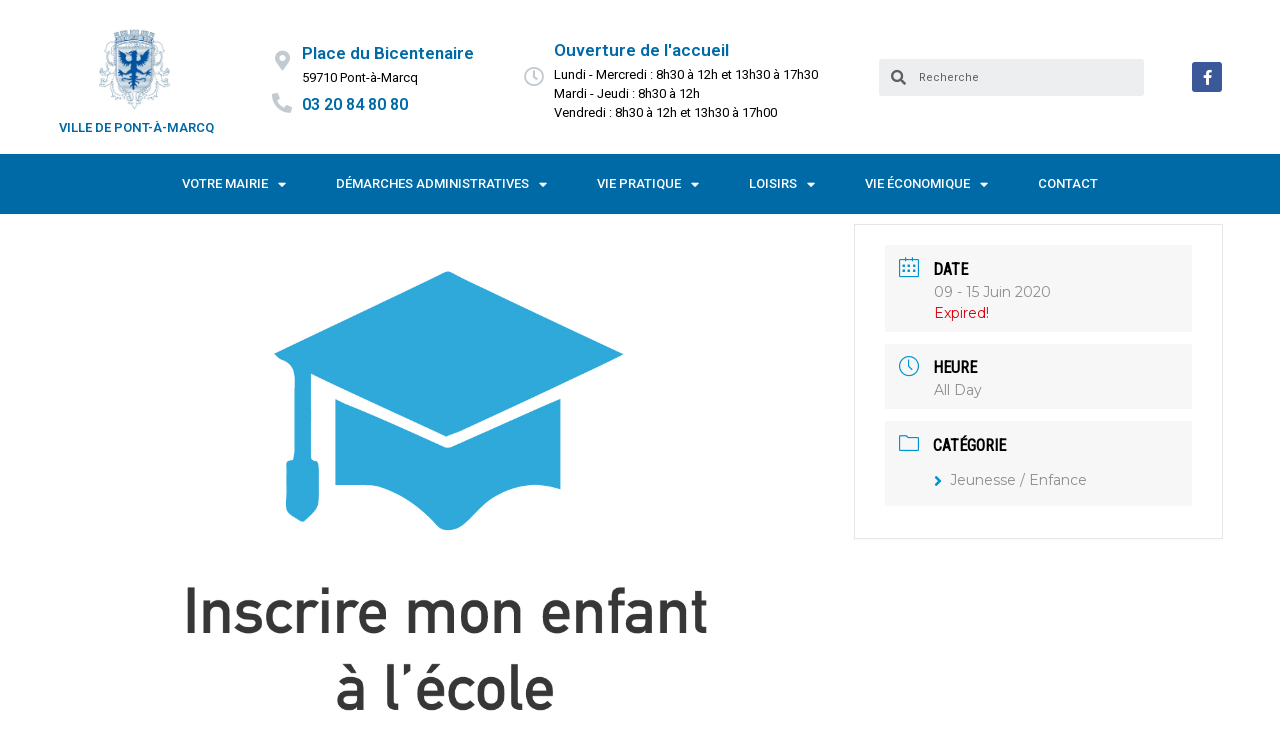

--- FILE ---
content_type: text/html; charset=UTF-8
request_url: https://ville-pontamarcq.fr/events/inscriptions-ecoles/
body_size: 19592
content:
<!doctype html>
<html lang="fr-FR">
<head>
	<meta charset="UTF-8">
		<meta name="viewport" content="width=device-width, initial-scale=1">
	<link rel="profile" href="https://gmpg.org/xfn/11">
	<meta name='robots' content='index, follow, max-image-preview:large, max-snippet:-1, max-video-preview:-1' />

	<!-- This site is optimized with the Yoast SEO plugin v20.2 - https://yoast.com/wordpress/plugins/seo/ -->
	<title>INSCRIPTIONS ECOLES - Ville de Pont-à-Marcq</title>
	<link rel="canonical" href="https://ville-pontamarcq.fr/events/inscriptions-ecoles/" />
	<meta property="og:locale" content="fr_FR" />
	<meta property="og:type" content="article" />
	<meta property="og:title" content="INSCRIPTIONS ECOLES - Ville de Pont-à-Marcq" />
	<meta property="og:description" content="Pour les inscriptions à l&rsquo;école maternelle ou l&rsquo;école primaire de Pont-à-Marcq, vous devez envoyer un message à Mme Classiot, directrice du groupe scolaire : ce.0591051x@ac-lille.fr Dans le mail, il faudra préciser les nom, prénom, date de naissance de l’enfant à inscrire et son adresse; avant le 15 juin 2020. Ensuite, la directrice, envoie les documents nécessaires [&hellip;]" />
	<meta property="og:url" content="https://ville-pontamarcq.fr/events/inscriptions-ecoles/" />
	<meta property="og:site_name" content="Ville de Pont-à-Marcq" />
	<meta property="article:modified_time" content="2020-06-07T07:28:42+00:00" />
	<meta property="og:image" content="https://ville-pontamarcq.fr/wp-content/uploads/2019/06/ecole.jpg" />
	<meta property="og:image:width" content="1200" />
	<meta property="og:image:height" content="800" />
	<meta property="og:image:type" content="image/jpeg" />
	<meta name="twitter:card" content="summary_large_image" />
	<script type="application/ld+json" class="yoast-schema-graph">{"@context":"https://schema.org","@graph":[{"@type":"WebPage","@id":"https://ville-pontamarcq.fr/events/inscriptions-ecoles/","url":"https://ville-pontamarcq.fr/events/inscriptions-ecoles/","name":"INSCRIPTIONS ECOLES - Ville de Pont-à-Marcq","isPartOf":{"@id":"https://ville-pontamarcq.fr/#website"},"primaryImageOfPage":{"@id":"https://ville-pontamarcq.fr/events/inscriptions-ecoles/#primaryimage"},"image":{"@id":"https://ville-pontamarcq.fr/events/inscriptions-ecoles/#primaryimage"},"thumbnailUrl":"https://ville-pontamarcq.fr/wp-content/uploads/2019/06/ecole.jpg","datePublished":"2020-05-27T13:23:27+00:00","dateModified":"2020-06-07T07:28:42+00:00","breadcrumb":{"@id":"https://ville-pontamarcq.fr/events/inscriptions-ecoles/#breadcrumb"},"inLanguage":"fr-FR","potentialAction":[{"@type":"ReadAction","target":["https://ville-pontamarcq.fr/events/inscriptions-ecoles/"]}]},{"@type":"ImageObject","inLanguage":"fr-FR","@id":"https://ville-pontamarcq.fr/events/inscriptions-ecoles/#primaryimage","url":"https://ville-pontamarcq.fr/wp-content/uploads/2019/06/ecole.jpg","contentUrl":"https://ville-pontamarcq.fr/wp-content/uploads/2019/06/ecole.jpg","width":1200,"height":800},{"@type":"BreadcrumbList","@id":"https://ville-pontamarcq.fr/events/inscriptions-ecoles/#breadcrumb","itemListElement":[{"@type":"ListItem","position":1,"name":"Accueil","item":"https://ville-pontamarcq.fr/"},{"@type":"ListItem","position":2,"name":"Évenements","item":"https://ville-pontamarcq.fr/events/"},{"@type":"ListItem","position":3,"name":"INSCRIPTIONS ECOLES"}]},{"@type":"WebSite","@id":"https://ville-pontamarcq.fr/#website","url":"https://ville-pontamarcq.fr/","name":"Ville de Pont-à-Marcq","description":"La petite ville où il fait bon vivre","publisher":{"@id":"https://ville-pontamarcq.fr/#organization"},"potentialAction":[{"@type":"SearchAction","target":{"@type":"EntryPoint","urlTemplate":"https://ville-pontamarcq.fr/?s={search_term_string}"},"query-input":"required name=search_term_string"}],"inLanguage":"fr-FR"},{"@type":"Organization","@id":"https://ville-pontamarcq.fr/#organization","name":"Ville de Pont-à-Marcq","url":"https://ville-pontamarcq.fr/","logo":{"@type":"ImageObject","inLanguage":"fr-FR","@id":"https://ville-pontamarcq.fr/#/schema/logo/image/","url":"https://ville-pontamarcq.fr/wp-content/uploads/004-Logo-PAM.jpg","contentUrl":"https://ville-pontamarcq.fr/wp-content/uploads/004-Logo-PAM.jpg","width":728,"height":1002,"caption":"Ville de Pont-à-Marcq"},"image":{"@id":"https://ville-pontamarcq.fr/#/schema/logo/image/"}}]}</script>
	<!-- / Yoast SEO plugin. -->


<link rel='dns-prefetch' href='//fonts.googleapis.com' />
<link rel='dns-prefetch' href='//use.fontawesome.com' />
<link rel="alternate" type="application/rss+xml" title="Ville de Pont-à-Marcq &raquo; Flux" href="https://ville-pontamarcq.fr/feed/" />
<link rel="alternate" type="application/rss+xml" title="Ville de Pont-à-Marcq &raquo; Flux des commentaires" href="https://ville-pontamarcq.fr/comments/feed/" />
		<!-- This site uses the Google Analytics by ExactMetrics plugin v7.12.1 - Using Analytics tracking - https://www.exactmetrics.com/ -->
							<script
				src="//www.googletagmanager.com/gtag/js?id=UA-78516709-2"  data-cfasync="false" data-wpfc-render="false" async></script>
			<script data-cfasync="false" data-wpfc-render="false">
				var em_version = '7.12.1';
				var em_track_user = true;
				var em_no_track_reason = '';
				
								var disableStrs = [
															'ga-disable-UA-78516709-2',
									];

				/* Function to detect opted out users */
				function __gtagTrackerIsOptedOut() {
					for (var index = 0; index < disableStrs.length; index++) {
						if (document.cookie.indexOf(disableStrs[index] + '=true') > -1) {
							return true;
						}
					}

					return false;
				}

				/* Disable tracking if the opt-out cookie exists. */
				if (__gtagTrackerIsOptedOut()) {
					for (var index = 0; index < disableStrs.length; index++) {
						window[disableStrs[index]] = true;
					}
				}

				/* Opt-out function */
				function __gtagTrackerOptout() {
					for (var index = 0; index < disableStrs.length; index++) {
						document.cookie = disableStrs[index] + '=true; expires=Thu, 31 Dec 2099 23:59:59 UTC; path=/';
						window[disableStrs[index]] = true;
					}
				}

				if ('undefined' === typeof gaOptout) {
					function gaOptout() {
						__gtagTrackerOptout();
					}
				}
								window.dataLayer = window.dataLayer || [];

				window.ExactMetricsDualTracker = {
					helpers: {},
					trackers: {},
				};
				if (em_track_user) {
					function __gtagDataLayer() {
						dataLayer.push(arguments);
					}

					function __gtagTracker(type, name, parameters) {
						if (!parameters) {
							parameters = {};
						}

						if (parameters.send_to) {
							__gtagDataLayer.apply(null, arguments);
							return;
						}

						if (type === 'event') {
							
														parameters.send_to = exactmetrics_frontend.ua;
							__gtagDataLayer(type, name, parameters);
													} else {
							__gtagDataLayer.apply(null, arguments);
						}
					}

					__gtagTracker('js', new Date());
					__gtagTracker('set', {
						'developer_id.dNDMyYj': true,
											});
															__gtagTracker('config', 'UA-78516709-2', {"forceSSL":"true"} );
										window.gtag = __gtagTracker;										(function () {
						/* https://developers.google.com/analytics/devguides/collection/analyticsjs/ */
						/* ga and __gaTracker compatibility shim. */
						var noopfn = function () {
							return null;
						};
						var newtracker = function () {
							return new Tracker();
						};
						var Tracker = function () {
							return null;
						};
						var p = Tracker.prototype;
						p.get = noopfn;
						p.set = noopfn;
						p.send = function () {
							var args = Array.prototype.slice.call(arguments);
							args.unshift('send');
							__gaTracker.apply(null, args);
						};
						var __gaTracker = function () {
							var len = arguments.length;
							if (len === 0) {
								return;
							}
							var f = arguments[len - 1];
							if (typeof f !== 'object' || f === null || typeof f.hitCallback !== 'function') {
								if ('send' === arguments[0]) {
									var hitConverted, hitObject = false, action;
									if ('event' === arguments[1]) {
										if ('undefined' !== typeof arguments[3]) {
											hitObject = {
												'eventAction': arguments[3],
												'eventCategory': arguments[2],
												'eventLabel': arguments[4],
												'value': arguments[5] ? arguments[5] : 1,
											}
										}
									}
									if ('pageview' === arguments[1]) {
										if ('undefined' !== typeof arguments[2]) {
											hitObject = {
												'eventAction': 'page_view',
												'page_path': arguments[2],
											}
										}
									}
									if (typeof arguments[2] === 'object') {
										hitObject = arguments[2];
									}
									if (typeof arguments[5] === 'object') {
										Object.assign(hitObject, arguments[5]);
									}
									if ('undefined' !== typeof arguments[1].hitType) {
										hitObject = arguments[1];
										if ('pageview' === hitObject.hitType) {
											hitObject.eventAction = 'page_view';
										}
									}
									if (hitObject) {
										action = 'timing' === arguments[1].hitType ? 'timing_complete' : hitObject.eventAction;
										hitConverted = mapArgs(hitObject);
										__gtagTracker('event', action, hitConverted);
									}
								}
								return;
							}

							function mapArgs(args) {
								var arg, hit = {};
								var gaMap = {
									'eventCategory': 'event_category',
									'eventAction': 'event_action',
									'eventLabel': 'event_label',
									'eventValue': 'event_value',
									'nonInteraction': 'non_interaction',
									'timingCategory': 'event_category',
									'timingVar': 'name',
									'timingValue': 'value',
									'timingLabel': 'event_label',
									'page': 'page_path',
									'location': 'page_location',
									'title': 'page_title',
								};
								for (arg in args) {
																		if (!(!args.hasOwnProperty(arg) || !gaMap.hasOwnProperty(arg))) {
										hit[gaMap[arg]] = args[arg];
									} else {
										hit[arg] = args[arg];
									}
								}
								return hit;
							}

							try {
								f.hitCallback();
							} catch (ex) {
							}
						};
						__gaTracker.create = newtracker;
						__gaTracker.getByName = newtracker;
						__gaTracker.getAll = function () {
							return [];
						};
						__gaTracker.remove = noopfn;
						__gaTracker.loaded = true;
						window['__gaTracker'] = __gaTracker;
					})();
									} else {
										console.log("");
					(function () {
						function __gtagTracker() {
							return null;
						}

						window['__gtagTracker'] = __gtagTracker;
						window['gtag'] = __gtagTracker;
					})();
									}
			</script>
				<!-- / Google Analytics by ExactMetrics -->
		<script>
window._wpemojiSettings = {"baseUrl":"https:\/\/s.w.org\/images\/core\/emoji\/14.0.0\/72x72\/","ext":".png","svgUrl":"https:\/\/s.w.org\/images\/core\/emoji\/14.0.0\/svg\/","svgExt":".svg","source":{"concatemoji":"https:\/\/ville-pontamarcq.fr\/wp-includes\/js\/wp-emoji-release.min.js?ver=6.1.9"}};
/*! This file is auto-generated */
!function(e,a,t){var n,r,o,i=a.createElement("canvas"),p=i.getContext&&i.getContext("2d");function s(e,t){var a=String.fromCharCode,e=(p.clearRect(0,0,i.width,i.height),p.fillText(a.apply(this,e),0,0),i.toDataURL());return p.clearRect(0,0,i.width,i.height),p.fillText(a.apply(this,t),0,0),e===i.toDataURL()}function c(e){var t=a.createElement("script");t.src=e,t.defer=t.type="text/javascript",a.getElementsByTagName("head")[0].appendChild(t)}for(o=Array("flag","emoji"),t.supports={everything:!0,everythingExceptFlag:!0},r=0;r<o.length;r++)t.supports[o[r]]=function(e){if(p&&p.fillText)switch(p.textBaseline="top",p.font="600 32px Arial",e){case"flag":return s([127987,65039,8205,9895,65039],[127987,65039,8203,9895,65039])?!1:!s([55356,56826,55356,56819],[55356,56826,8203,55356,56819])&&!s([55356,57332,56128,56423,56128,56418,56128,56421,56128,56430,56128,56423,56128,56447],[55356,57332,8203,56128,56423,8203,56128,56418,8203,56128,56421,8203,56128,56430,8203,56128,56423,8203,56128,56447]);case"emoji":return!s([129777,127995,8205,129778,127999],[129777,127995,8203,129778,127999])}return!1}(o[r]),t.supports.everything=t.supports.everything&&t.supports[o[r]],"flag"!==o[r]&&(t.supports.everythingExceptFlag=t.supports.everythingExceptFlag&&t.supports[o[r]]);t.supports.everythingExceptFlag=t.supports.everythingExceptFlag&&!t.supports.flag,t.DOMReady=!1,t.readyCallback=function(){t.DOMReady=!0},t.supports.everything||(n=function(){t.readyCallback()},a.addEventListener?(a.addEventListener("DOMContentLoaded",n,!1),e.addEventListener("load",n,!1)):(e.attachEvent("onload",n),a.attachEvent("onreadystatechange",function(){"complete"===a.readyState&&t.readyCallback()})),(e=t.source||{}).concatemoji?c(e.concatemoji):e.wpemoji&&e.twemoji&&(c(e.twemoji),c(e.wpemoji)))}(window,document,window._wpemojiSettings);
</script>
<style>
img.wp-smiley,
img.emoji {
	display: inline !important;
	border: none !important;
	box-shadow: none !important;
	height: 1em !important;
	width: 1em !important;
	margin: 0 0.07em !important;
	vertical-align: -0.1em !important;
	background: none !important;
	padding: 0 !important;
}
</style>
	<link rel='stylesheet' id='mec-select2-style-css' href='https://ville-pontamarcq.fr/wp-content/plugins/modern-events-calendar-lite/assets/packages/select2/select2.min.css?ver=6.5.2' media='all' />
<link rel='stylesheet' id='mec-font-icons-css' href='https://ville-pontamarcq.fr/wp-content/plugins/modern-events-calendar-lite/assets/css/iconfonts.css?ver=6.1.9' media='all' />
<link rel='stylesheet' id='mec-frontend-style-css' href='https://ville-pontamarcq.fr/wp-content/plugins/modern-events-calendar-lite/assets/css/frontend.min.css?ver=6.5.2' media='all' />
<link rel='stylesheet' id='mec-tooltip-style-css' href='https://ville-pontamarcq.fr/wp-content/plugins/modern-events-calendar-lite/assets/packages/tooltip/tooltip.css?ver=6.1.9' media='all' />
<link rel='stylesheet' id='mec-tooltip-shadow-style-css' href='https://ville-pontamarcq.fr/wp-content/plugins/modern-events-calendar-lite/assets/packages/tooltip/tooltipster-sideTip-shadow.min.css?ver=6.1.9' media='all' />
<link rel='stylesheet' id='featherlight-css' href='https://ville-pontamarcq.fr/wp-content/plugins/modern-events-calendar-lite/assets/packages/featherlight/featherlight.css?ver=6.1.9' media='all' />
<link rel='stylesheet' id='mec-google-fonts-css' href='//fonts.googleapis.com/css?family=Montserrat%3A400%2C700%7CRoboto%3A100%2C300%2C400%2C700&#038;ver=6.1.9' media='all' />
<link rel='stylesheet' id='mec-custom-google-font-css' href='https://fonts.googleapis.com/css?family=Roboto+Condensed%3A300%2C+300italic%2C+regular%2C+italic%2C+700%2C+700italic%2C+%7C&#038;subset=latin%2Clatin-ext' media='all' />
<link rel='stylesheet' id='mec-lity-style-css' href='https://ville-pontamarcq.fr/wp-content/plugins/modern-events-calendar-lite/assets/packages/lity/lity.min.css?ver=6.1.9' media='all' />
<link rel='stylesheet' id='mec-general-calendar-style-css' href='https://ville-pontamarcq.fr/wp-content/plugins/modern-events-calendar-lite/assets/css/mec-general-calendar.css?ver=6.1.9' media='all' />
<link rel='stylesheet' id='dashicons-css' href='https://ville-pontamarcq.fr/wp-includes/css/dashicons.min.css?ver=6.1.9' media='all' />
<link rel='stylesheet' id='menu-icons-extra-css' href='https://ville-pontamarcq.fr/wp-content/plugins/menu-icons/css/extra.min.css?ver=0.13.3' media='all' />
<link rel='stylesheet' id='wp-block-library-css' href='https://ville-pontamarcq.fr/wp-includes/css/dist/block-library/style.min.css?ver=6.1.9' media='all' />
<link rel='stylesheet' id='classic-theme-styles-css' href='https://ville-pontamarcq.fr/wp-includes/css/classic-themes.min.css?ver=1' media='all' />
<style id='global-styles-inline-css'>
body{--wp--preset--color--black: #000000;--wp--preset--color--cyan-bluish-gray: #abb8c3;--wp--preset--color--white: #ffffff;--wp--preset--color--pale-pink: #f78da7;--wp--preset--color--vivid-red: #cf2e2e;--wp--preset--color--luminous-vivid-orange: #ff6900;--wp--preset--color--luminous-vivid-amber: #fcb900;--wp--preset--color--light-green-cyan: #7bdcb5;--wp--preset--color--vivid-green-cyan: #00d084;--wp--preset--color--pale-cyan-blue: #8ed1fc;--wp--preset--color--vivid-cyan-blue: #0693e3;--wp--preset--color--vivid-purple: #9b51e0;--wp--preset--gradient--vivid-cyan-blue-to-vivid-purple: linear-gradient(135deg,rgba(6,147,227,1) 0%,rgb(155,81,224) 100%);--wp--preset--gradient--light-green-cyan-to-vivid-green-cyan: linear-gradient(135deg,rgb(122,220,180) 0%,rgb(0,208,130) 100%);--wp--preset--gradient--luminous-vivid-amber-to-luminous-vivid-orange: linear-gradient(135deg,rgba(252,185,0,1) 0%,rgba(255,105,0,1) 100%);--wp--preset--gradient--luminous-vivid-orange-to-vivid-red: linear-gradient(135deg,rgba(255,105,0,1) 0%,rgb(207,46,46) 100%);--wp--preset--gradient--very-light-gray-to-cyan-bluish-gray: linear-gradient(135deg,rgb(238,238,238) 0%,rgb(169,184,195) 100%);--wp--preset--gradient--cool-to-warm-spectrum: linear-gradient(135deg,rgb(74,234,220) 0%,rgb(151,120,209) 20%,rgb(207,42,186) 40%,rgb(238,44,130) 60%,rgb(251,105,98) 80%,rgb(254,248,76) 100%);--wp--preset--gradient--blush-light-purple: linear-gradient(135deg,rgb(255,206,236) 0%,rgb(152,150,240) 100%);--wp--preset--gradient--blush-bordeaux: linear-gradient(135deg,rgb(254,205,165) 0%,rgb(254,45,45) 50%,rgb(107,0,62) 100%);--wp--preset--gradient--luminous-dusk: linear-gradient(135deg,rgb(255,203,112) 0%,rgb(199,81,192) 50%,rgb(65,88,208) 100%);--wp--preset--gradient--pale-ocean: linear-gradient(135deg,rgb(255,245,203) 0%,rgb(182,227,212) 50%,rgb(51,167,181) 100%);--wp--preset--gradient--electric-grass: linear-gradient(135deg,rgb(202,248,128) 0%,rgb(113,206,126) 100%);--wp--preset--gradient--midnight: linear-gradient(135deg,rgb(2,3,129) 0%,rgb(40,116,252) 100%);--wp--preset--duotone--dark-grayscale: url('#wp-duotone-dark-grayscale');--wp--preset--duotone--grayscale: url('#wp-duotone-grayscale');--wp--preset--duotone--purple-yellow: url('#wp-duotone-purple-yellow');--wp--preset--duotone--blue-red: url('#wp-duotone-blue-red');--wp--preset--duotone--midnight: url('#wp-duotone-midnight');--wp--preset--duotone--magenta-yellow: url('#wp-duotone-magenta-yellow');--wp--preset--duotone--purple-green: url('#wp-duotone-purple-green');--wp--preset--duotone--blue-orange: url('#wp-duotone-blue-orange');--wp--preset--font-size--small: 13px;--wp--preset--font-size--medium: 20px;--wp--preset--font-size--large: 36px;--wp--preset--font-size--x-large: 42px;}.has-black-color{color: var(--wp--preset--color--black) !important;}.has-cyan-bluish-gray-color{color: var(--wp--preset--color--cyan-bluish-gray) !important;}.has-white-color{color: var(--wp--preset--color--white) !important;}.has-pale-pink-color{color: var(--wp--preset--color--pale-pink) !important;}.has-vivid-red-color{color: var(--wp--preset--color--vivid-red) !important;}.has-luminous-vivid-orange-color{color: var(--wp--preset--color--luminous-vivid-orange) !important;}.has-luminous-vivid-amber-color{color: var(--wp--preset--color--luminous-vivid-amber) !important;}.has-light-green-cyan-color{color: var(--wp--preset--color--light-green-cyan) !important;}.has-vivid-green-cyan-color{color: var(--wp--preset--color--vivid-green-cyan) !important;}.has-pale-cyan-blue-color{color: var(--wp--preset--color--pale-cyan-blue) !important;}.has-vivid-cyan-blue-color{color: var(--wp--preset--color--vivid-cyan-blue) !important;}.has-vivid-purple-color{color: var(--wp--preset--color--vivid-purple) !important;}.has-black-background-color{background-color: var(--wp--preset--color--black) !important;}.has-cyan-bluish-gray-background-color{background-color: var(--wp--preset--color--cyan-bluish-gray) !important;}.has-white-background-color{background-color: var(--wp--preset--color--white) !important;}.has-pale-pink-background-color{background-color: var(--wp--preset--color--pale-pink) !important;}.has-vivid-red-background-color{background-color: var(--wp--preset--color--vivid-red) !important;}.has-luminous-vivid-orange-background-color{background-color: var(--wp--preset--color--luminous-vivid-orange) !important;}.has-luminous-vivid-amber-background-color{background-color: var(--wp--preset--color--luminous-vivid-amber) !important;}.has-light-green-cyan-background-color{background-color: var(--wp--preset--color--light-green-cyan) !important;}.has-vivid-green-cyan-background-color{background-color: var(--wp--preset--color--vivid-green-cyan) !important;}.has-pale-cyan-blue-background-color{background-color: var(--wp--preset--color--pale-cyan-blue) !important;}.has-vivid-cyan-blue-background-color{background-color: var(--wp--preset--color--vivid-cyan-blue) !important;}.has-vivid-purple-background-color{background-color: var(--wp--preset--color--vivid-purple) !important;}.has-black-border-color{border-color: var(--wp--preset--color--black) !important;}.has-cyan-bluish-gray-border-color{border-color: var(--wp--preset--color--cyan-bluish-gray) !important;}.has-white-border-color{border-color: var(--wp--preset--color--white) !important;}.has-pale-pink-border-color{border-color: var(--wp--preset--color--pale-pink) !important;}.has-vivid-red-border-color{border-color: var(--wp--preset--color--vivid-red) !important;}.has-luminous-vivid-orange-border-color{border-color: var(--wp--preset--color--luminous-vivid-orange) !important;}.has-luminous-vivid-amber-border-color{border-color: var(--wp--preset--color--luminous-vivid-amber) !important;}.has-light-green-cyan-border-color{border-color: var(--wp--preset--color--light-green-cyan) !important;}.has-vivid-green-cyan-border-color{border-color: var(--wp--preset--color--vivid-green-cyan) !important;}.has-pale-cyan-blue-border-color{border-color: var(--wp--preset--color--pale-cyan-blue) !important;}.has-vivid-cyan-blue-border-color{border-color: var(--wp--preset--color--vivid-cyan-blue) !important;}.has-vivid-purple-border-color{border-color: var(--wp--preset--color--vivid-purple) !important;}.has-vivid-cyan-blue-to-vivid-purple-gradient-background{background: var(--wp--preset--gradient--vivid-cyan-blue-to-vivid-purple) !important;}.has-light-green-cyan-to-vivid-green-cyan-gradient-background{background: var(--wp--preset--gradient--light-green-cyan-to-vivid-green-cyan) !important;}.has-luminous-vivid-amber-to-luminous-vivid-orange-gradient-background{background: var(--wp--preset--gradient--luminous-vivid-amber-to-luminous-vivid-orange) !important;}.has-luminous-vivid-orange-to-vivid-red-gradient-background{background: var(--wp--preset--gradient--luminous-vivid-orange-to-vivid-red) !important;}.has-very-light-gray-to-cyan-bluish-gray-gradient-background{background: var(--wp--preset--gradient--very-light-gray-to-cyan-bluish-gray) !important;}.has-cool-to-warm-spectrum-gradient-background{background: var(--wp--preset--gradient--cool-to-warm-spectrum) !important;}.has-blush-light-purple-gradient-background{background: var(--wp--preset--gradient--blush-light-purple) !important;}.has-blush-bordeaux-gradient-background{background: var(--wp--preset--gradient--blush-bordeaux) !important;}.has-luminous-dusk-gradient-background{background: var(--wp--preset--gradient--luminous-dusk) !important;}.has-pale-ocean-gradient-background{background: var(--wp--preset--gradient--pale-ocean) !important;}.has-electric-grass-gradient-background{background: var(--wp--preset--gradient--electric-grass) !important;}.has-midnight-gradient-background{background: var(--wp--preset--gradient--midnight) !important;}.has-small-font-size{font-size: var(--wp--preset--font-size--small) !important;}.has-medium-font-size{font-size: var(--wp--preset--font-size--medium) !important;}.has-large-font-size{font-size: var(--wp--preset--font-size--large) !important;}.has-x-large-font-size{font-size: var(--wp--preset--font-size--x-large) !important;}
.wp-block-navigation a:where(:not(.wp-element-button)){color: inherit;}
:where(.wp-block-columns.is-layout-flex){gap: 2em;}
.wp-block-pullquote{font-size: 1.5em;line-height: 1.6;}
</style>
<link rel='stylesheet' id='ivory-search-styles-css' href='https://ville-pontamarcq.fr/wp-content/plugins/add-search-to-menu/public/css/ivory-search.min.css?ver=5.5' media='all' />
<link rel='stylesheet' id='hello-elementor-css' href='https://ville-pontamarcq.fr/wp-content/themes/hello-elementor/style.min.css?ver=2.6.1' media='all' />
<link rel='stylesheet' id='hello-elementor-theme-style-css' href='https://ville-pontamarcq.fr/wp-content/themes/hello-elementor/theme.min.css?ver=2.6.1' media='all' />
<link rel='stylesheet' id='elementor-icons-css' href='https://ville-pontamarcq.fr/wp-content/plugins/elementor/assets/lib/eicons/css/elementor-icons.min.css?ver=5.18.0' media='all' />
<link rel='stylesheet' id='elementor-frontend-legacy-css' href='https://ville-pontamarcq.fr/wp-content/plugins/elementor/assets/css/frontend-legacy.min.css?ver=3.11.2' media='all' />
<link rel='stylesheet' id='elementor-frontend-css' href='https://ville-pontamarcq.fr/wp-content/plugins/elementor/assets/css/frontend.min.css?ver=3.11.2' media='all' />
<link rel='stylesheet' id='swiper-css' href='https://ville-pontamarcq.fr/wp-content/plugins/elementor/assets/lib/swiper/css/swiper.min.css?ver=5.3.6' media='all' />
<link rel='stylesheet' id='elementor-post-3628-css' href='https://ville-pontamarcq.fr/wp-content/uploads/elementor/css/post-3628.css?ver=1683205559' media='all' />
<link rel='stylesheet' id='elementor-pro-css' href='https://ville-pontamarcq.fr/wp-content/plugins/elementor-pro/assets/css/frontend.min.css?ver=3.11.3' media='all' />
<link rel='stylesheet' id='font-awesome-5-all-css' href='https://ville-pontamarcq.fr/wp-content/plugins/elementor/assets/lib/font-awesome/css/all.min.css?ver=3.11.2' media='all' />
<link rel='stylesheet' id='font-awesome-4-shim-css' href='https://ville-pontamarcq.fr/wp-content/plugins/elementor/assets/lib/font-awesome/css/v4-shims.min.css?ver=3.11.2' media='all' />
<link rel='stylesheet' id='elementor-global-css' href='https://ville-pontamarcq.fr/wp-content/uploads/elementor/css/global.css?ver=1683205559' media='all' />
<link rel='stylesheet' id='elementor-post-6565-css' href='https://ville-pontamarcq.fr/wp-content/uploads/elementor/css/post-6565.css?ver=1721833536' media='all' />
<link rel='stylesheet' id='elementor-post-10672-css' href='https://ville-pontamarcq.fr/wp-content/uploads/elementor/css/post-10672.css?ver=1683205560' media='all' />
<link rel='stylesheet' id='tablepress-default-css' href='https://ville-pontamarcq.fr/wp-content/plugins/tablepress/css/build/default.css?ver=2.0.4' media='all' />
<link rel='stylesheet' id='bfa-font-awesome-css' href='https://use.fontawesome.com/releases/v5.15.4/css/all.css?ver=2.0.3' media='all' />
<link rel='stylesheet' id='bfa-font-awesome-v4-shim-css' href='https://use.fontawesome.com/releases/v5.15.4/css/v4-shims.css?ver=2.0.3' media='all' />
<style id='bfa-font-awesome-v4-shim-inline-css'>

			@font-face {
				font-family: 'FontAwesome';
				src: url('https://use.fontawesome.com/releases/v5.15.4/webfonts/fa-brands-400.eot'),
				url('https://use.fontawesome.com/releases/v5.15.4/webfonts/fa-brands-400.eot?#iefix') format('embedded-opentype'),
				url('https://use.fontawesome.com/releases/v5.15.4/webfonts/fa-brands-400.woff2') format('woff2'),
				url('https://use.fontawesome.com/releases/v5.15.4/webfonts/fa-brands-400.woff') format('woff'),
				url('https://use.fontawesome.com/releases/v5.15.4/webfonts/fa-brands-400.ttf') format('truetype'),
				url('https://use.fontawesome.com/releases/v5.15.4/webfonts/fa-brands-400.svg#fontawesome') format('svg');
			}

			@font-face {
				font-family: 'FontAwesome';
				src: url('https://use.fontawesome.com/releases/v5.15.4/webfonts/fa-solid-900.eot'),
				url('https://use.fontawesome.com/releases/v5.15.4/webfonts/fa-solid-900.eot?#iefix') format('embedded-opentype'),
				url('https://use.fontawesome.com/releases/v5.15.4/webfonts/fa-solid-900.woff2') format('woff2'),
				url('https://use.fontawesome.com/releases/v5.15.4/webfonts/fa-solid-900.woff') format('woff'),
				url('https://use.fontawesome.com/releases/v5.15.4/webfonts/fa-solid-900.ttf') format('truetype'),
				url('https://use.fontawesome.com/releases/v5.15.4/webfonts/fa-solid-900.svg#fontawesome') format('svg');
			}

			@font-face {
				font-family: 'FontAwesome';
				src: url('https://use.fontawesome.com/releases/v5.15.4/webfonts/fa-regular-400.eot'),
				url('https://use.fontawesome.com/releases/v5.15.4/webfonts/fa-regular-400.eot?#iefix') format('embedded-opentype'),
				url('https://use.fontawesome.com/releases/v5.15.4/webfonts/fa-regular-400.woff2') format('woff2'),
				url('https://use.fontawesome.com/releases/v5.15.4/webfonts/fa-regular-400.woff') format('woff'),
				url('https://use.fontawesome.com/releases/v5.15.4/webfonts/fa-regular-400.ttf') format('truetype'),
				url('https://use.fontawesome.com/releases/v5.15.4/webfonts/fa-regular-400.svg#fontawesome') format('svg');
				unicode-range: U+F004-F005,U+F007,U+F017,U+F022,U+F024,U+F02E,U+F03E,U+F044,U+F057-F059,U+F06E,U+F070,U+F075,U+F07B-F07C,U+F080,U+F086,U+F089,U+F094,U+F09D,U+F0A0,U+F0A4-F0A7,U+F0C5,U+F0C7-F0C8,U+F0E0,U+F0EB,U+F0F3,U+F0F8,U+F0FE,U+F111,U+F118-F11A,U+F11C,U+F133,U+F144,U+F146,U+F14A,U+F14D-F14E,U+F150-F152,U+F15B-F15C,U+F164-F165,U+F185-F186,U+F191-F192,U+F1AD,U+F1C1-F1C9,U+F1CD,U+F1D8,U+F1E3,U+F1EA,U+F1F6,U+F1F9,U+F20A,U+F247-F249,U+F24D,U+F254-F25B,U+F25D,U+F267,U+F271-F274,U+F279,U+F28B,U+F28D,U+F2B5-F2B6,U+F2B9,U+F2BB,U+F2BD,U+F2C1-F2C2,U+F2D0,U+F2D2,U+F2DC,U+F2ED,U+F328,U+F358-F35B,U+F3A5,U+F3D1,U+F410,U+F4AD;
			}
		
</style>
<link rel='stylesheet' id='google-fonts-1-css' href='https://fonts.googleapis.com/css?family=Roboto%3A100%2C100italic%2C200%2C200italic%2C300%2C300italic%2C400%2C400italic%2C500%2C500italic%2C600%2C600italic%2C700%2C700italic%2C800%2C800italic%2C900%2C900italic&#038;display=auto&#038;ver=6.1.9' media='all' />
<link rel='stylesheet' id='elementor-icons-shared-0-css' href='https://ville-pontamarcq.fr/wp-content/plugins/elementor/assets/lib/font-awesome/css/fontawesome.min.css?ver=5.15.3' media='all' />
<link rel='stylesheet' id='elementor-icons-fa-solid-css' href='https://ville-pontamarcq.fr/wp-content/plugins/elementor/assets/lib/font-awesome/css/solid.min.css?ver=5.15.3' media='all' />
<link rel='stylesheet' id='elementor-icons-fa-regular-css' href='https://ville-pontamarcq.fr/wp-content/plugins/elementor/assets/lib/font-awesome/css/regular.min.css?ver=5.15.3' media='all' />
<link rel='stylesheet' id='elementor-icons-fa-brands-css' href='https://ville-pontamarcq.fr/wp-content/plugins/elementor/assets/lib/font-awesome/css/brands.min.css?ver=5.15.3' media='all' />
<link rel="preconnect" href="https://fonts.gstatic.com/" crossorigin><script src='https://ville-pontamarcq.fr/wp-includes/js/jquery/jquery.min.js?ver=3.6.1' id='jquery-core-js'></script>
<script src='https://ville-pontamarcq.fr/wp-includes/js/jquery/jquery-migrate.min.js?ver=3.3.2' id='jquery-migrate-js'></script>
<script src='https://ville-pontamarcq.fr/wp-content/plugins/modern-events-calendar-lite/assets/js/mec-general-calendar.js?ver=6.5.2' id='mec-general-calendar-script-js'></script>
<script id='mec-frontend-script-js-extra'>
var mecdata = {"day":"jour","days":"jours","hour":"heure","hours":"heures","minute":"minute","minutes":"minutes","second":"seconde","seconds":"secondes","elementor_edit_mode":"no","recapcha_key":"","ajax_url":"https:\/\/ville-pontamarcq.fr\/wp-admin\/admin-ajax.php","fes_nonce":"5f2c1402f1","current_year":"2026","current_month":"01","datepicker_format":"dd-mm-yy&d-m-Y"};
</script>
<script src='https://ville-pontamarcq.fr/wp-content/plugins/modern-events-calendar-lite/assets/js/frontend.js?ver=6.5.2' id='mec-frontend-script-js'></script>
<script src='https://ville-pontamarcq.fr/wp-content/plugins/modern-events-calendar-lite/assets/js/events.js?ver=6.5.2' id='mec-events-script-js'></script>
<script src='https://ville-pontamarcq.fr/wp-content/plugins/google-analytics-dashboard-for-wp/assets/js/frontend-gtag.min.js?ver=7.12.1' id='exactmetrics-frontend-script-js'></script>
<script data-cfasync="false" data-wpfc-render="false" id='exactmetrics-frontend-script-js-extra'>var exactmetrics_frontend = {"js_events_tracking":"true","download_extensions":"zip,mp3,mpeg,pdf,docx,pptx,xlsx,rar","inbound_paths":"[{\"path\":\"\\\/go\\\/\",\"label\":\"affiliate\"},{\"path\":\"\\\/recommend\\\/\",\"label\":\"affiliate\"}]","home_url":"https:\/\/ville-pontamarcq.fr","hash_tracking":"false","ua":"UA-78516709-2","v4_id":""};</script>
<script src='https://ville-pontamarcq.fr/wp-content/plugins/elementor/assets/lib/font-awesome/js/v4-shims.min.js?ver=3.11.2' id='font-awesome-4-shim-js'></script>
<link rel="https://api.w.org/" href="https://ville-pontamarcq.fr/wp-json/" /><link rel="alternate" type="application/json" href="https://ville-pontamarcq.fr/wp-json/wp/v2/mec-events/3866" /><link rel="EditURI" type="application/rsd+xml" title="RSD" href="https://ville-pontamarcq.fr/xmlrpc.php?rsd" />
<link rel="wlwmanifest" type="application/wlwmanifest+xml" href="https://ville-pontamarcq.fr/wp-includes/wlwmanifest.xml" />
<meta name="generator" content="WordPress 6.1.9" />
<link rel='shortlink' href='https://ville-pontamarcq.fr/?p=3866' />
<link rel="alternate" type="application/json+oembed" href="https://ville-pontamarcq.fr/wp-json/oembed/1.0/embed?url=https%3A%2F%2Fville-pontamarcq.fr%2Fevents%2Finscriptions-ecoles%2F" />
<link rel="alternate" type="text/xml+oembed" href="https://ville-pontamarcq.fr/wp-json/oembed/1.0/embed?url=https%3A%2F%2Fville-pontamarcq.fr%2Fevents%2Finscriptions-ecoles%2F&#038;format=xml" />
<meta name="generator" content="Elementor 3.11.2; settings: css_print_method-external, google_font-enabled, font_display-auto">
<link rel="icon" href="https://ville-pontamarcq.fr/wp-content/uploads/2019/08/cropped-blasonpontamarcq-2-32x32.jpg" sizes="32x32" />
<link rel="icon" href="https://ville-pontamarcq.fr/wp-content/uploads/2019/08/cropped-blasonpontamarcq-2-192x192.jpg" sizes="192x192" />
<link rel="apple-touch-icon" href="https://ville-pontamarcq.fr/wp-content/uploads/2019/08/cropped-blasonpontamarcq-2-180x180.jpg" />
<meta name="msapplication-TileImage" content="https://ville-pontamarcq.fr/wp-content/uploads/2019/08/cropped-blasonpontamarcq-2-270x270.jpg" />
<style type="text/css">.mec-wrap, .mec-wrap div:not([class^="elementor-"]), .lity-container, .mec-wrap h1, .mec-wrap h2, .mec-wrap h3, .mec-wrap h4, .mec-wrap h5, .mec-wrap h6, .entry-content .mec-wrap h1, .entry-content .mec-wrap h2, .entry-content .mec-wrap h3, .entry-content .mec-wrap h4, .entry-content .mec-wrap h5, .entry-content .mec-wrap h6, .mec-wrap .mec-totalcal-box input[type="submit"], .mec-wrap .mec-totalcal-box .mec-totalcal-view span, .mec-agenda-event-title a, .lity-content .mec-events-meta-group-booking select, .lity-content .mec-book-ticket-variation h5, .lity-content .mec-events-meta-group-booking input[type="number"], .lity-content .mec-events-meta-group-booking input[type="text"], .lity-content .mec-events-meta-group-booking input[type="email"],.mec-organizer-item a, .mec-single-event .mec-events-meta-group-booking ul.mec-book-tickets-container li.mec-book-ticket-container label { font-family: "Montserrat", -apple-system, BlinkMacSystemFont, "Segoe UI", Roboto, sans-serif;}.mec-event-content p, .mec-search-bar-result .mec-event-detail{ font-family: Roboto, sans-serif;} .mec-wrap .mec-totalcal-box input, .mec-wrap .mec-totalcal-box select, .mec-checkboxes-search .mec-searchbar-category-wrap, .mec-wrap .mec-totalcal-box .mec-totalcal-view span { font-family: "Roboto", Helvetica, Arial, sans-serif; }.mec-event-grid-modern .event-grid-modern-head .mec-event-day, .mec-event-list-minimal .mec-time-details, .mec-event-list-minimal .mec-event-detail, .mec-event-list-modern .mec-event-detail, .mec-event-grid-minimal .mec-time-details, .mec-event-grid-minimal .mec-event-detail, .mec-event-grid-simple .mec-event-detail, .mec-event-cover-modern .mec-event-place, .mec-event-cover-clean .mec-event-place, .mec-calendar .mec-event-article .mec-localtime-details div, .mec-calendar .mec-event-article .mec-event-detail, .mec-calendar.mec-calendar-daily .mec-calendar-d-top h2, .mec-calendar.mec-calendar-daily .mec-calendar-d-top h3, .mec-toggle-item-col .mec-event-day, .mec-weather-summary-temp { font-family: "Roboto", sans-serif; } .mec-fes-form, .mec-fes-list, .mec-fes-form input, .mec-event-date .mec-tooltip .box, .mec-event-status .mec-tooltip .box, .ui-datepicker.ui-widget, .mec-fes-form button[type="submit"].mec-fes-sub-button, .mec-wrap .mec-timeline-events-container p, .mec-wrap .mec-timeline-events-container h4, .mec-wrap .mec-timeline-events-container div, .mec-wrap .mec-timeline-events-container a, .mec-wrap .mec-timeline-events-container span { font-family: -apple-system, BlinkMacSystemFont, "Segoe UI", Roboto, sans-serif !important; }.mec-hourly-schedule-speaker-name, .mec-events-meta-group-countdown .countdown-w span, .mec-single-event .mec-event-meta dt, .mec-hourly-schedule-speaker-job-title, .post-type-archive-mec-events h1, .mec-ticket-available-spots .mec-event-ticket-name, .tax-mec_category h1, .mec-wrap h1, .mec-wrap h2, .mec-wrap h3, .mec-wrap h4, .mec-wrap h5, .mec-wrap h6,.entry-content .mec-wrap h1, .entry-content .mec-wrap h2, .entry-content .mec-wrap h3,.entry-content  .mec-wrap h4, .entry-content .mec-wrap h5, .entry-content .mec-wrap h6{ font-family: 'Roboto Condensed', Helvetica, Arial, sans-serif;}.mec-event-grid-minimal .mec-modal-booking-button:hover, .mec-events-timeline-wrap .mec-organizer-item a, .mec-events-timeline-wrap .mec-organizer-item:after, .mec-events-timeline-wrap .mec-shortcode-organizers i, .mec-timeline-event .mec-modal-booking-button, .mec-wrap .mec-map-lightbox-wp.mec-event-list-classic .mec-event-date, .mec-timetable-t2-col .mec-modal-booking-button:hover, .mec-event-container-classic .mec-modal-booking-button:hover, .mec-calendar-events-side .mec-modal-booking-button:hover, .mec-event-grid-yearly  .mec-modal-booking-button, .mec-events-agenda .mec-modal-booking-button, .mec-event-grid-simple .mec-modal-booking-button, .mec-event-list-minimal  .mec-modal-booking-button:hover, .mec-timeline-month-divider,  .mec-wrap.colorskin-custom .mec-totalcal-box .mec-totalcal-view span:hover,.mec-wrap.colorskin-custom .mec-calendar.mec-event-calendar-classic .mec-selected-day,.mec-wrap.colorskin-custom .mec-color, .mec-wrap.colorskin-custom .mec-event-sharing-wrap .mec-event-sharing > li:hover a, .mec-wrap.colorskin-custom .mec-color-hover:hover, .mec-wrap.colorskin-custom .mec-color-before *:before ,.mec-wrap.colorskin-custom .mec-widget .mec-event-grid-classic.owl-carousel .owl-nav i,.mec-wrap.colorskin-custom .mec-event-list-classic a.magicmore:hover,.mec-wrap.colorskin-custom .mec-event-grid-simple:hover .mec-event-title,.mec-wrap.colorskin-custom .mec-single-event .mec-event-meta dd.mec-events-event-categories:before,.mec-wrap.colorskin-custom .mec-single-event-date:before,.mec-wrap.colorskin-custom .mec-single-event-time:before,.mec-wrap.colorskin-custom .mec-events-meta-group.mec-events-meta-group-venue:before,.mec-wrap.colorskin-custom .mec-calendar .mec-calendar-side .mec-previous-month i,.mec-wrap.colorskin-custom .mec-calendar .mec-calendar-side .mec-next-month:hover,.mec-wrap.colorskin-custom .mec-calendar .mec-calendar-side .mec-previous-month:hover,.mec-wrap.colorskin-custom .mec-calendar .mec-calendar-side .mec-next-month:hover,.mec-wrap.colorskin-custom .mec-calendar.mec-event-calendar-classic dt.mec-selected-day:hover,.mec-wrap.colorskin-custom .mec-infowindow-wp h5 a:hover, .colorskin-custom .mec-events-meta-group-countdown .mec-end-counts h3,.mec-calendar .mec-calendar-side .mec-next-month i,.mec-wrap .mec-totalcal-box i,.mec-calendar .mec-event-article .mec-event-title a:hover,.mec-attendees-list-details .mec-attendee-profile-link a:hover,.mec-wrap.colorskin-custom .mec-next-event-details li i, .mec-next-event-details i:before, .mec-marker-infowindow-wp .mec-marker-infowindow-count, .mec-next-event-details a,.mec-wrap.colorskin-custom .mec-events-masonry-cats a.mec-masonry-cat-selected,.lity .mec-color,.lity .mec-color-before :before,.lity .mec-color-hover:hover,.lity .mec-wrap .mec-color,.lity .mec-wrap .mec-color-before :before,.lity .mec-wrap .mec-color-hover:hover,.leaflet-popup-content .mec-color,.leaflet-popup-content .mec-color-before :before,.leaflet-popup-content .mec-color-hover:hover,.leaflet-popup-content .mec-wrap .mec-color,.leaflet-popup-content .mec-wrap .mec-color-before :before,.leaflet-popup-content .mec-wrap .mec-color-hover:hover, .mec-calendar.mec-calendar-daily .mec-calendar-d-table .mec-daily-view-day.mec-daily-view-day-active.mec-color, .mec-map-boxshow div .mec-map-view-event-detail.mec-event-detail i,.mec-map-boxshow div .mec-map-view-event-detail.mec-event-detail:hover,.mec-map-boxshow .mec-color,.mec-map-boxshow .mec-color-before :before,.mec-map-boxshow .mec-color-hover:hover,.mec-map-boxshow .mec-wrap .mec-color,.mec-map-boxshow .mec-wrap .mec-color-before :before,.mec-map-boxshow .mec-wrap .mec-color-hover:hover, .mec-choosen-time-message, .mec-booking-calendar-month-navigation .mec-next-month:hover, .mec-booking-calendar-month-navigation .mec-previous-month:hover, .mec-yearly-view-wrap .mec-agenda-event-title a:hover, .mec-yearly-view-wrap .mec-yearly-title-sec .mec-next-year i, .mec-yearly-view-wrap .mec-yearly-title-sec .mec-previous-year i, .mec-yearly-view-wrap .mec-yearly-title-sec .mec-next-year:hover, .mec-yearly-view-wrap .mec-yearly-title-sec .mec-previous-year:hover, .mec-av-spot .mec-av-spot-head .mec-av-spot-box span, .mec-wrap.colorskin-custom .mec-calendar .mec-calendar-side .mec-previous-month:hover .mec-load-month-link, .mec-wrap.colorskin-custom .mec-calendar .mec-calendar-side .mec-next-month:hover .mec-load-month-link, .mec-yearly-view-wrap .mec-yearly-title-sec .mec-previous-year:hover .mec-load-month-link, .mec-yearly-view-wrap .mec-yearly-title-sec .mec-next-year:hover .mec-load-month-link, .mec-skin-list-events-container .mec-data-fields-tooltip .mec-data-fields-tooltip-box ul .mec-event-data-field-item a, .mec-booking-shortcode .mec-event-ticket-name, .mec-booking-shortcode .mec-event-ticket-price, .mec-booking-shortcode .mec-ticket-variation-name, .mec-booking-shortcode .mec-ticket-variation-price, .mec-booking-shortcode label, .mec-booking-shortcode .nice-select, .mec-booking-shortcode input, .mec-booking-shortcode span.mec-book-price-detail-description, .mec-booking-shortcode .mec-ticket-name, .mec-booking-shortcode label.wn-checkbox-label, .mec-wrap.mec-cart table tr td a {color: #0093d0}.mec-skin-carousel-container .mec-event-footer-carousel-type3 .mec-modal-booking-button:hover, .mec-wrap.colorskin-custom .mec-event-sharing .mec-event-share:hover .event-sharing-icon,.mec-wrap.colorskin-custom .mec-event-grid-clean .mec-event-date,.mec-wrap.colorskin-custom .mec-event-list-modern .mec-event-sharing > li:hover a i,.mec-wrap.colorskin-custom .mec-event-list-modern .mec-event-sharing .mec-event-share:hover .mec-event-sharing-icon,.mec-wrap.colorskin-custom .mec-event-list-modern .mec-event-sharing li:hover a i,.mec-wrap.colorskin-custom .mec-calendar:not(.mec-event-calendar-classic) .mec-selected-day,.mec-wrap.colorskin-custom .mec-calendar .mec-selected-day:hover,.mec-wrap.colorskin-custom .mec-calendar .mec-calendar-row  dt.mec-has-event:hover,.mec-wrap.colorskin-custom .mec-calendar .mec-has-event:after, .mec-wrap.colorskin-custom .mec-bg-color, .mec-wrap.colorskin-custom .mec-bg-color-hover:hover, .colorskin-custom .mec-event-sharing-wrap:hover > li, .mec-wrap.colorskin-custom .mec-totalcal-box .mec-totalcal-view span.mec-totalcalview-selected,.mec-wrap .flip-clock-wrapper ul li a div div.inn,.mec-wrap .mec-totalcal-box .mec-totalcal-view span.mec-totalcalview-selected,.event-carousel-type1-head .mec-event-date-carousel,.mec-event-countdown-style3 .mec-event-date,#wrap .mec-wrap article.mec-event-countdown-style1,.mec-event-countdown-style1 .mec-event-countdown-part3 a.mec-event-button,.mec-wrap .mec-event-countdown-style2,.mec-map-get-direction-btn-cnt input[type="submit"],.mec-booking button,span.mec-marker-wrap,.mec-wrap.colorskin-custom .mec-timeline-events-container .mec-timeline-event-date:before, .mec-has-event-for-booking.mec-active .mec-calendar-novel-selected-day, .mec-booking-tooltip.multiple-time .mec-booking-calendar-date.mec-active, .mec-booking-tooltip.multiple-time .mec-booking-calendar-date:hover, .mec-ongoing-normal-label, .mec-calendar .mec-has-event:after, .mec-event-list-modern .mec-event-sharing li:hover .telegram{background-color: #0093d0;}.mec-booking-tooltip.multiple-time .mec-booking-calendar-date:hover, .mec-calendar-day.mec-active .mec-booking-tooltip.multiple-time .mec-booking-calendar-date.mec-active{ background-color: #0093d0;}.mec-skin-carousel-container .mec-event-footer-carousel-type3 .mec-modal-booking-button:hover, .mec-timeline-month-divider, .mec-wrap.colorskin-custom .mec-single-event .mec-speakers-details ul li .mec-speaker-avatar a:hover img,.mec-wrap.colorskin-custom .mec-event-list-modern .mec-event-sharing > li:hover a i,.mec-wrap.colorskin-custom .mec-event-list-modern .mec-event-sharing .mec-event-share:hover .mec-event-sharing-icon,.mec-wrap.colorskin-custom .mec-event-list-standard .mec-month-divider span:before,.mec-wrap.colorskin-custom .mec-single-event .mec-social-single:before,.mec-wrap.colorskin-custom .mec-single-event .mec-frontbox-title:before,.mec-wrap.colorskin-custom .mec-calendar .mec-calendar-events-side .mec-table-side-day, .mec-wrap.colorskin-custom .mec-border-color, .mec-wrap.colorskin-custom .mec-border-color-hover:hover, .colorskin-custom .mec-single-event .mec-frontbox-title:before, .colorskin-custom .mec-single-event .mec-wrap-checkout h4:before, .colorskin-custom .mec-single-event .mec-events-meta-group-booking form > h4:before, .mec-wrap.colorskin-custom .mec-totalcal-box .mec-totalcal-view span.mec-totalcalview-selected,.mec-wrap .mec-totalcal-box .mec-totalcal-view span.mec-totalcalview-selected,.event-carousel-type1-head .mec-event-date-carousel:after,.mec-wrap.colorskin-custom .mec-events-masonry-cats a.mec-masonry-cat-selected, .mec-marker-infowindow-wp .mec-marker-infowindow-count, .mec-wrap.colorskin-custom .mec-events-masonry-cats a:hover, .mec-has-event-for-booking .mec-calendar-novel-selected-day, .mec-booking-tooltip.multiple-time .mec-booking-calendar-date.mec-active, .mec-booking-tooltip.multiple-time .mec-booking-calendar-date:hover, .mec-virtual-event-history h3:before, .mec-booking-tooltip.multiple-time .mec-booking-calendar-date:hover, .mec-calendar-day.mec-active .mec-booking-tooltip.multiple-time .mec-booking-calendar-date.mec-active, .mec-rsvp-form-box form > h4:before, .mec-wrap .mec-box-title::before, .mec-box-title::before  {border-color: #0093d0;}.mec-wrap.colorskin-custom .mec-event-countdown-style3 .mec-event-date:after,.mec-wrap.colorskin-custom .mec-month-divider span:before, .mec-calendar.mec-event-container-simple dl dt.mec-selected-day, .mec-calendar.mec-event-container-simple dl dt.mec-selected-day:hover{border-bottom-color:#0093d0;}.mec-wrap.colorskin-custom  article.mec-event-countdown-style1 .mec-event-countdown-part2:after{border-color: transparent transparent transparent #0093d0;}.mec-wrap.colorskin-custom .mec-box-shadow-color { box-shadow: 0 4px 22px -7px #0093d0;}.mec-events-timeline-wrap .mec-shortcode-organizers, .mec-timeline-event .mec-modal-booking-button, .mec-events-timeline-wrap:before, .mec-wrap.colorskin-custom .mec-timeline-event-local-time, .mec-wrap.colorskin-custom .mec-timeline-event-time ,.mec-wrap.colorskin-custom .mec-timeline-event-location,.mec-choosen-time-message { background: rgba(0,147,208,.11);}.mec-wrap.colorskin-custom .mec-timeline-events-container .mec-timeline-event-date:after{ background: rgba(0,147,208,.3);}.mec-booking-shortcode button { box-shadow: 0 2px 2px rgba(0 147 208 / 27%);}.mec-booking-shortcode button.mec-book-form-back-button{ background-color: rgba(0 147 208 / 40%);}.mec-events-meta-group-booking-shortcode{ background: rgba(0,147,208,.14);}.mec-booking-shortcode label.wn-checkbox-label, .mec-booking-shortcode .nice-select,.mec-booking-shortcode input, .mec-booking-shortcode .mec-book-form-gateway-label input[type=radio]:before, .mec-booking-shortcode input[type=radio]:checked:before, .mec-booking-shortcode ul.mec-book-price-details li, .mec-booking-shortcode ul.mec-book-price-details{ border-color: rgba(0 147 208 / 27%) !important;}.mec-booking-shortcode input::-webkit-input-placeholder,.mec-booking-shortcode textarea::-webkit-input-placeholder{color: #0093d0}.mec-booking-shortcode input::-moz-placeholder,.mec-booking-shortcode textarea::-moz-placeholder{color: #0093d0}.mec-booking-shortcode input:-ms-input-placeholder,.mec-booking-shortcode textarea:-ms-input-placeholder {color: #0093d0}.mec-booking-shortcode input:-moz-placeholder,.mec-booking-shortcode textarea:-moz-placeholder {color: #0093d0}.mec-booking-shortcode label.wn-checkbox-label:after, .mec-booking-shortcode label.wn-checkbox-label:before, .mec-booking-shortcode input[type=radio]:checked:after{background-color: #0093d0}@media only screen and (min-width: 1281px) {.mec-container,body [id*="mec_skin_"].mec-fluent-wrap {width: 800px !important;max-width: 800px !important;}}</style></head>
<body data-rsssl=1 class="mec-events-template-default single single-mec-events postid-3866 wp-custom-logo hello-elementor elementor-default elementor-kit-3628">

<svg xmlns="http://www.w3.org/2000/svg" viewBox="0 0 0 0" width="0" height="0" focusable="false" role="none" style="visibility: hidden; position: absolute; left: -9999px; overflow: hidden;" ><defs><filter id="wp-duotone-dark-grayscale"><feColorMatrix color-interpolation-filters="sRGB" type="matrix" values=" .299 .587 .114 0 0 .299 .587 .114 0 0 .299 .587 .114 0 0 .299 .587 .114 0 0 " /><feComponentTransfer color-interpolation-filters="sRGB" ><feFuncR type="table" tableValues="0 0.49803921568627" /><feFuncG type="table" tableValues="0 0.49803921568627" /><feFuncB type="table" tableValues="0 0.49803921568627" /><feFuncA type="table" tableValues="1 1" /></feComponentTransfer><feComposite in2="SourceGraphic" operator="in" /></filter></defs></svg><svg xmlns="http://www.w3.org/2000/svg" viewBox="0 0 0 0" width="0" height="0" focusable="false" role="none" style="visibility: hidden; position: absolute; left: -9999px; overflow: hidden;" ><defs><filter id="wp-duotone-grayscale"><feColorMatrix color-interpolation-filters="sRGB" type="matrix" values=" .299 .587 .114 0 0 .299 .587 .114 0 0 .299 .587 .114 0 0 .299 .587 .114 0 0 " /><feComponentTransfer color-interpolation-filters="sRGB" ><feFuncR type="table" tableValues="0 1" /><feFuncG type="table" tableValues="0 1" /><feFuncB type="table" tableValues="0 1" /><feFuncA type="table" tableValues="1 1" /></feComponentTransfer><feComposite in2="SourceGraphic" operator="in" /></filter></defs></svg><svg xmlns="http://www.w3.org/2000/svg" viewBox="0 0 0 0" width="0" height="0" focusable="false" role="none" style="visibility: hidden; position: absolute; left: -9999px; overflow: hidden;" ><defs><filter id="wp-duotone-purple-yellow"><feColorMatrix color-interpolation-filters="sRGB" type="matrix" values=" .299 .587 .114 0 0 .299 .587 .114 0 0 .299 .587 .114 0 0 .299 .587 .114 0 0 " /><feComponentTransfer color-interpolation-filters="sRGB" ><feFuncR type="table" tableValues="0.54901960784314 0.98823529411765" /><feFuncG type="table" tableValues="0 1" /><feFuncB type="table" tableValues="0.71764705882353 0.25490196078431" /><feFuncA type="table" tableValues="1 1" /></feComponentTransfer><feComposite in2="SourceGraphic" operator="in" /></filter></defs></svg><svg xmlns="http://www.w3.org/2000/svg" viewBox="0 0 0 0" width="0" height="0" focusable="false" role="none" style="visibility: hidden; position: absolute; left: -9999px; overflow: hidden;" ><defs><filter id="wp-duotone-blue-red"><feColorMatrix color-interpolation-filters="sRGB" type="matrix" values=" .299 .587 .114 0 0 .299 .587 .114 0 0 .299 .587 .114 0 0 .299 .587 .114 0 0 " /><feComponentTransfer color-interpolation-filters="sRGB" ><feFuncR type="table" tableValues="0 1" /><feFuncG type="table" tableValues="0 0.27843137254902" /><feFuncB type="table" tableValues="0.5921568627451 0.27843137254902" /><feFuncA type="table" tableValues="1 1" /></feComponentTransfer><feComposite in2="SourceGraphic" operator="in" /></filter></defs></svg><svg xmlns="http://www.w3.org/2000/svg" viewBox="0 0 0 0" width="0" height="0" focusable="false" role="none" style="visibility: hidden; position: absolute; left: -9999px; overflow: hidden;" ><defs><filter id="wp-duotone-midnight"><feColorMatrix color-interpolation-filters="sRGB" type="matrix" values=" .299 .587 .114 0 0 .299 .587 .114 0 0 .299 .587 .114 0 0 .299 .587 .114 0 0 " /><feComponentTransfer color-interpolation-filters="sRGB" ><feFuncR type="table" tableValues="0 0" /><feFuncG type="table" tableValues="0 0.64705882352941" /><feFuncB type="table" tableValues="0 1" /><feFuncA type="table" tableValues="1 1" /></feComponentTransfer><feComposite in2="SourceGraphic" operator="in" /></filter></defs></svg><svg xmlns="http://www.w3.org/2000/svg" viewBox="0 0 0 0" width="0" height="0" focusable="false" role="none" style="visibility: hidden; position: absolute; left: -9999px; overflow: hidden;" ><defs><filter id="wp-duotone-magenta-yellow"><feColorMatrix color-interpolation-filters="sRGB" type="matrix" values=" .299 .587 .114 0 0 .299 .587 .114 0 0 .299 .587 .114 0 0 .299 .587 .114 0 0 " /><feComponentTransfer color-interpolation-filters="sRGB" ><feFuncR type="table" tableValues="0.78039215686275 1" /><feFuncG type="table" tableValues="0 0.94901960784314" /><feFuncB type="table" tableValues="0.35294117647059 0.47058823529412" /><feFuncA type="table" tableValues="1 1" /></feComponentTransfer><feComposite in2="SourceGraphic" operator="in" /></filter></defs></svg><svg xmlns="http://www.w3.org/2000/svg" viewBox="0 0 0 0" width="0" height="0" focusable="false" role="none" style="visibility: hidden; position: absolute; left: -9999px; overflow: hidden;" ><defs><filter id="wp-duotone-purple-green"><feColorMatrix color-interpolation-filters="sRGB" type="matrix" values=" .299 .587 .114 0 0 .299 .587 .114 0 0 .299 .587 .114 0 0 .299 .587 .114 0 0 " /><feComponentTransfer color-interpolation-filters="sRGB" ><feFuncR type="table" tableValues="0.65098039215686 0.40392156862745" /><feFuncG type="table" tableValues="0 1" /><feFuncB type="table" tableValues="0.44705882352941 0.4" /><feFuncA type="table" tableValues="1 1" /></feComponentTransfer><feComposite in2="SourceGraphic" operator="in" /></filter></defs></svg><svg xmlns="http://www.w3.org/2000/svg" viewBox="0 0 0 0" width="0" height="0" focusable="false" role="none" style="visibility: hidden; position: absolute; left: -9999px; overflow: hidden;" ><defs><filter id="wp-duotone-blue-orange"><feColorMatrix color-interpolation-filters="sRGB" type="matrix" values=" .299 .587 .114 0 0 .299 .587 .114 0 0 .299 .587 .114 0 0 .299 .587 .114 0 0 " /><feComponentTransfer color-interpolation-filters="sRGB" ><feFuncR type="table" tableValues="0.098039215686275 1" /><feFuncG type="table" tableValues="0 0.66274509803922" /><feFuncB type="table" tableValues="0.84705882352941 0.41960784313725" /><feFuncA type="table" tableValues="1 1" /></feComponentTransfer><feComposite in2="SourceGraphic" operator="in" /></filter></defs></svg>
<a class="skip-link screen-reader-text" href="#content">
	Aller au contenu</a>

		<div data-elementor-type="header" data-elementor-id="6565" class="elementor elementor-6565 elementor-location-header">
					<div class="elementor-section-wrap">
								<section class="elementor-section elementor-top-section elementor-element elementor-element-cbfac4e elementor-section-full_width elementor-section-stretched elementor-section-height-default elementor-section-height-default" data-id="cbfac4e" data-element_type="section" data-settings="{&quot;stretch_section&quot;:&quot;section-stretched&quot;}">
						<div class="elementor-container elementor-column-gap-default">
							<div class="elementor-row">
					<div class="elementor-column elementor-col-100 elementor-top-column elementor-element elementor-element-7d138e5" data-id="7d138e5" data-element_type="column">
			<div class="elementor-column-wrap elementor-element-populated">
							<div class="elementor-widget-wrap">
						<section class="elementor-section elementor-inner-section elementor-element elementor-element-3272c646 elementor-section-boxed elementor-section-height-default elementor-section-height-default" data-id="3272c646" data-element_type="section">
						<div class="elementor-container elementor-column-gap-default">
							<div class="elementor-row">
					<div class="elementor-column elementor-col-20 elementor-inner-column elementor-element elementor-element-3669a05" data-id="3669a05" data-element_type="column">
			<div class="elementor-column-wrap elementor-element-populated">
							<div class="elementor-widget-wrap">
						<div class="elementor-element elementor-element-707334c3 elementor-widget elementor-widget-theme-site-logo elementor-widget-image" data-id="707334c3" data-element_type="widget" data-widget_type="theme-site-logo.default">
				<div class="elementor-widget-container">
								<div class="elementor-image">
								<a href="https://ville-pontamarcq.fr">
			<img width="728" height="1002" src="https://ville-pontamarcq.fr/wp-content/uploads/004-Logo-PAM.jpg" class="elementor-animation-shrink attachment-full size-full wp-image-8002" alt="" loading="lazy" srcset="https://ville-pontamarcq.fr/wp-content/uploads/004-Logo-PAM.jpg 728w, https://ville-pontamarcq.fr/wp-content/uploads/004-Logo-PAM-218x300.jpg 218w" sizes="(max-width: 728px) 100vw, 728px" />				</a>
										</div>
						</div>
				</div>
				<div class="elementor-element elementor-element-5830b15 elementor-widget elementor-widget-theme-site-title elementor-widget-heading" data-id="5830b15" data-element_type="widget" data-widget_type="theme-site-title.default">
				<div class="elementor-widget-container">
			<h2 class="elementor-heading-title elementor-size-default"><a href="https://ville-pontamarcq.fr">Ville de Pont-à-Marcq</a></h2>		</div>
				</div>
						</div>
					</div>
		</div>
				<div class="elementor-column elementor-col-20 elementor-inner-column elementor-element elementor-element-1d5adcc" data-id="1d5adcc" data-element_type="column">
			<div class="elementor-column-wrap elementor-element-populated">
							<div class="elementor-widget-wrap">
						<div class="elementor-element elementor-element-0c18822 elementor-position-left elementor-vertical-align-middle elementor-view-default elementor-mobile-position-top elementor-widget elementor-widget-icon-box" data-id="0c18822" data-element_type="widget" data-widget_type="icon-box.default">
				<div class="elementor-widget-container">
					<div class="elementor-icon-box-wrapper">
						<div class="elementor-icon-box-icon">
				<span class="elementor-icon elementor-animation-" >
				<i aria-hidden="true" class="fas fa-map-marker-alt"></i>				</span>
			</div>
						<div class="elementor-icon-box-content">
				<h3 class="elementor-icon-box-title">
					<span  >
						Place du Bicentenaire					</span>
				</h3>
									<p class="elementor-icon-box-description">
						59710 Pont-à-Marcq					</p>
							</div>
		</div>
				</div>
				</div>
				<div class="elementor-element elementor-element-99bf565 elementor-position-left elementor-vertical-align-middle elementor-view-default elementor-mobile-position-top elementor-widget elementor-widget-icon-box" data-id="99bf565" data-element_type="widget" data-widget_type="icon-box.default">
				<div class="elementor-widget-container">
					<div class="elementor-icon-box-wrapper">
						<div class="elementor-icon-box-icon">
				<span class="elementor-icon elementor-animation-" >
				<i aria-hidden="true" class="fas fa-phone-alt"></i>				</span>
			</div>
						<div class="elementor-icon-box-content">
				<h3 class="elementor-icon-box-title">
					<span  >
						03 20 84 80 80					</span>
				</h3>
							</div>
		</div>
				</div>
				</div>
						</div>
					</div>
		</div>
				<div class="elementor-column elementor-col-20 elementor-inner-column elementor-element elementor-element-6d1d0fb6" data-id="6d1d0fb6" data-element_type="column">
			<div class="elementor-column-wrap elementor-element-populated">
							<div class="elementor-widget-wrap">
						<div class="elementor-element elementor-element-42d72891 elementor-position-left elementor-vertical-align-middle elementor-view-default elementor-mobile-position-top elementor-widget elementor-widget-icon-box" data-id="42d72891" data-element_type="widget" data-widget_type="icon-box.default">
				<div class="elementor-widget-container">
					<div class="elementor-icon-box-wrapper">
						<div class="elementor-icon-box-icon">
				<span class="elementor-icon elementor-animation-" >
				<i aria-hidden="true" class="far fa-clock"></i>				</span>
			</div>
						<div class="elementor-icon-box-content">
				<h3 class="elementor-icon-box-title">
					<span  >
						Ouverture de  l'accueil					</span>
				</h3>
									<p class="elementor-icon-box-description">
						Lundi - Mercredi : 8h30 à 12h et 13h30 à 17h30
Mardi - Jeudi : 8h30 à 12h<br>Vendredi : 8h30 à 12h et 13h30 à 17h00					</p>
							</div>
		</div>
				</div>
				</div>
						</div>
					</div>
		</div>
				<div class="elementor-column elementor-col-20 elementor-inner-column elementor-element elementor-element-728f63e9 elementor-hidden-mobile" data-id="728f63e9" data-element_type="column">
			<div class="elementor-column-wrap elementor-element-populated">
							<div class="elementor-widget-wrap">
						<div class="elementor-element elementor-element-fb4b434 elementor-search-form--skin-minimal elementor-widget elementor-widget-search-form" data-id="fb4b434" data-element_type="widget" data-settings="{&quot;skin&quot;:&quot;minimal&quot;}" data-widget_type="search-form.default">
				<div class="elementor-widget-container">
					<form class="elementor-search-form" role="search" action="https://ville-pontamarcq.fr" method="get">
									<div class="elementor-search-form__container">
									<div class="elementor-search-form__icon">
						<i aria-hidden="true" class="fas fa-search"></i>						<span class="elementor-screen-only">Rechercher </span>
					</div>
								<input placeholder="Recherche" class="elementor-search-form__input" type="search" name="s" title="Rechercher " value="">
															</div>
		</form>
				</div>
				</div>
						</div>
					</div>
		</div>
				<div class="elementor-column elementor-col-20 elementor-inner-column elementor-element elementor-element-1158789 elementor-hidden-tablet elementor-hidden-mobile" data-id="1158789" data-element_type="column">
			<div class="elementor-column-wrap elementor-element-populated">
							<div class="elementor-widget-wrap">
						<div class="elementor-element elementor-element-dead513 elementor-hidden-tablet elementor-hidden-mobile elementor-shape-rounded elementor-grid-0 e-grid-align-center elementor-widget elementor-widget-social-icons" data-id="dead513" data-element_type="widget" data-widget_type="social-icons.default">
				<div class="elementor-widget-container">
					<div class="elementor-social-icons-wrapper elementor-grid">
							<span class="elementor-grid-item">
					<a class="elementor-icon elementor-social-icon elementor-social-icon-facebook-f elementor-repeater-item-320e991" href="https://www.facebook.com/Pont-%C3%A0-Marcq-infos-122175189589687/" target="_blank">
						<span class="elementor-screen-only">Facebook-f</span>
						<i class="fab fa-facebook-f"></i>					</a>
				</span>
					</div>
				</div>
				</div>
						</div>
					</div>
		</div>
								</div>
					</div>
		</section>
						</div>
					</div>
		</div>
								</div>
					</div>
		</section>
				<section class="elementor-section elementor-top-section elementor-element elementor-element-2cb5a33 elementor-section-full_width elementor-section-stretched elementor-section-height-default elementor-section-height-default" data-id="2cb5a33" data-element_type="section" data-settings="{&quot;stretch_section&quot;:&quot;section-stretched&quot;}">
						<div class="elementor-container elementor-column-gap-default">
							<div class="elementor-row">
					<div class="elementor-column elementor-col-100 elementor-top-column elementor-element elementor-element-a5a84d2" data-id="a5a84d2" data-element_type="column">
			<div class="elementor-column-wrap elementor-element-populated">
							<div class="elementor-widget-wrap">
						<div class="elementor-element elementor-element-f265f5b elementor-nav-menu--stretch elementor-widget__width-inherit elementor-nav-menu__align-center elementor-nav-menu--dropdown-mobile elementor-nav-menu__text-align-center elementor-nav-menu--toggle elementor-nav-menu--burger elementor-widget elementor-widget-nav-menu" data-id="f265f5b" data-element_type="widget" data-settings="{&quot;full_width&quot;:&quot;stretch&quot;,&quot;layout&quot;:&quot;horizontal&quot;,&quot;submenu_icon&quot;:{&quot;value&quot;:&quot;&lt;i class=\&quot;fas fa-caret-down\&quot;&gt;&lt;\/i&gt;&quot;,&quot;library&quot;:&quot;fa-solid&quot;},&quot;toggle&quot;:&quot;burger&quot;}" data-widget_type="nav-menu.default">
				<div class="elementor-widget-container">
						<nav class="elementor-nav-menu--main elementor-nav-menu__container elementor-nav-menu--layout-horizontal e--pointer-background e--animation-fade">
				<ul id="menu-1-f265f5b" class="elementor-nav-menu"><li class="menu-item menu-item-type-post_type menu-item-object-page menu-item-has-children menu-item-294"><a target="_blank" rel="noopener" href="https://ville-pontamarcq.fr/votre-mairie/" class="elementor-item">Votre mairie</a>
<ul class="sub-menu elementor-nav-menu--dropdown">
	<li class="menu-item menu-item-type-post_type menu-item-object-page menu-item-565"><a target="_blank" rel="noopener" href="https://ville-pontamarcq.fr/votre-mairie/le-conseil-municipal-de-pont-a-marcq/" class="elementor-sub-item">Le Conseil Municipal</a></li>
	<li class="menu-item menu-item-type-post_type menu-item-object-page menu-item-9011"><a target="_blank" rel="noopener" href="https://ville-pontamarcq.fr/famille/jeunesse/conseil-municipal-des-enfants/" class="elementor-sub-item">Le Conseil Municipal des enfants</a></li>
	<li class="menu-item menu-item-type-post_type menu-item-object-page menu-item-564"><a target="_blank" rel="noopener" href="https://ville-pontamarcq.fr/votre-mairie/le-personnel-municipal/" class="elementor-sub-item">Le personnel municipal</a></li>
	<li class="menu-item menu-item-type-post_type menu-item-object-page menu-item-548"><a target="_blank" rel="noopener" href="https://ville-pontamarcq.fr/votre-mairie/bulletins-municipaux/" class="elementor-sub-item">Bulletins municipaux</a></li>
	<li class="menu-item menu-item-type-post_type menu-item-object-page menu-item-560"><a target="_blank" rel="noopener" href="https://ville-pontamarcq.fr/arretes-municipaux/" class="elementor-sub-item">Arrêtés municipaux</a></li>
	<li class="menu-item menu-item-type-post_type menu-item-object-page menu-item-562"><a target="_blank" rel="noopener" href="https://ville-pontamarcq.fr/votre-mairie/proces-verbaux-conseils/" class="elementor-sub-item">Procès verbaux Conseils</a></li>
	<li class="menu-item menu-item-type-post_type menu-item-object-page menu-item-561"><a target="_blank" rel="noopener" href="https://ville-pontamarcq.fr/votre-mairie/marche-public/" class="elementor-sub-item">Marché public</a></li>
	<li class="menu-item menu-item-type-post_type menu-item-object-page menu-item-576"><a target="_blank" rel="noopener" href="https://ville-pontamarcq.fr/votre-mairie/reglements-municipaux/" class="elementor-sub-item">Règlements Municipaux</a></li>
	<li class="menu-item menu-item-type-post_type menu-item-object-page menu-item-575"><a target="_blank" rel="noopener" href="https://ville-pontamarcq.fr/votre-mairie/projets/" class="elementor-sub-item">Projets</a></li>
	<li class="menu-item menu-item-type-post_type menu-item-object-page menu-item-574"><a target="_blank" rel="noopener" href="https://ville-pontamarcq.fr/votre-mairie/historique/" class="elementor-sub-item">Historique</a></li>
	<li class="menu-item menu-item-type-post_type menu-item-object-page menu-item-1471"><a target="_blank" rel="noopener" href="https://ville-pontamarcq.fr/votre-mairie/plan-local-durbanisme/" class="elementor-sub-item">Urbanisme</a></li>
	<li class="menu-item menu-item-type-post_type menu-item-object-page menu-item-6300"><a target="_blank" rel="noopener" href="https://ville-pontamarcq.fr/votre-mairie/ccas/" class="elementor-sub-item">CCAS – action sociale</a></li>
</ul>
</li>
<li class="menu-item menu-item-type-custom menu-item-object-custom menu-item-has-children menu-item-758"><a target="_blank" rel="noopener" href="#" class="elementor-item elementor-item-anchor">Démarches administratives</a>
<ul class="sub-menu elementor-nav-menu--dropdown">
	<li class="menu-item menu-item-type-post_type menu-item-object-page menu-item-12877"><a target="_blank" rel="noopener" href="https://ville-pontamarcq.fr/france-services-2/" class="elementor-sub-item">FRANCE SERVICES</a></li>
	<li class="menu-item menu-item-type-custom menu-item-object-custom menu-item-has-children menu-item-6562"><a target="_blank" rel="noopener" href="#" class="elementor-sub-item elementor-item-anchor">Etat Civil</a>
	<ul class="sub-menu elementor-nav-menu--dropdown">
		<li class="menu-item menu-item-type-post_type menu-item-object-page menu-item-593"><a target="_blank" rel="noopener" href="https://ville-pontamarcq.fr/demarches-administratives/etat-civil/demande-dacte-de-naissance/" class="elementor-sub-item">Demande d’acte de naissance</a></li>
		<li class="menu-item menu-item-type-post_type menu-item-object-page menu-item-592"><a target="_blank" rel="noopener" href="https://ville-pontamarcq.fr/demarches-administratives/etat-civil/demande-dacte-de-mariage/" class="elementor-sub-item">Demande d’acte de mariage</a></li>
		<li class="menu-item menu-item-type-post_type menu-item-object-page menu-item-591"><a target="_blank" rel="noopener" href="https://ville-pontamarcq.fr/demarches-administratives/etat-civil/declaration-deces/" class="elementor-sub-item">Déclaration de décès</a></li>
		<li class="menu-item menu-item-type-post_type menu-item-object-page menu-item-590"><a target="_blank" rel="noopener" href="https://ville-pontamarcq.fr/demarches-administratives/etat-civil/livret-de-famille/" class="elementor-sub-item">Livret de famille</a></li>
		<li class="menu-item menu-item-type-post_type menu-item-object-page menu-item-589"><a target="_blank" rel="noopener" href="https://ville-pontamarcq.fr/demarches-administratives/etat-civil/reconnaissance-anticipee/" class="elementor-sub-item">Reconnaissance anticipée</a></li>
	</ul>
</li>
	<li class="menu-item menu-item-type-post_type menu-item-object-page menu-item-has-children menu-item-603"><a target="_blank" rel="noopener" href="https://ville-pontamarcq.fr/demarches-administratives/piece-didentite/" class="elementor-sub-item">Pièce d’identité</a>
	<ul class="sub-menu elementor-nav-menu--dropdown">
		<li class="menu-item menu-item-type-post_type menu-item-object-page menu-item-602"><a target="_blank" rel="noopener" href="https://ville-pontamarcq.fr/demarches-administratives/piece-didentite/carte-nationale-didentite/" class="elementor-sub-item">Carte nationale d’identité</a></li>
		<li class="menu-item menu-item-type-post_type menu-item-object-page menu-item-601"><a target="_blank" rel="noopener" href="https://ville-pontamarcq.fr/demarches-administratives/piece-didentite/passeport-biometrique/" class="elementor-sub-item">Passeport biométrique</a></li>
	</ul>
</li>
	<li class="menu-item menu-item-type-post_type menu-item-object-page menu-item-618"><a target="_blank" rel="noopener" href="https://ville-pontamarcq.fr/demarches-administratives/carte-delecteur/" class="elementor-sub-item">Carte d’électeur</a></li>
	<li class="menu-item menu-item-type-post_type menu-item-object-page menu-item-616"><a target="_blank" rel="noopener" href="https://ville-pontamarcq.fr/demarches-administratives/mariage-civil/" class="elementor-sub-item">Mariage civil</a></li>
	<li class="menu-item menu-item-type-post_type menu-item-object-page menu-item-615"><a target="_blank" rel="noopener" href="https://ville-pontamarcq.fr/demarches-administratives/pacs/" class="elementor-sub-item">PACS</a></li>
	<li class="menu-item menu-item-type-post_type menu-item-object-page menu-item-617"><a target="_blank" rel="noopener" href="https://ville-pontamarcq.fr/demarches-administratives/sortie-de-territoire/" class="elementor-sub-item">Sortie de territoire</a></li>
	<li class="menu-item menu-item-type-post_type menu-item-object-page menu-item-614"><a target="_blank" rel="noopener" href="https://ville-pontamarcq.fr/demarches-administratives/extrait-de-casier-judiciaire/" class="elementor-sub-item">Extrait de casier judiciaire</a></li>
	<li class="menu-item menu-item-type-post_type menu-item-object-page menu-item-757"><a target="_blank" rel="noopener" href="https://ville-pontamarcq.fr/demarches-administratives/demande-de-logement-social/" class="elementor-sub-item">Demande de logement social</a></li>
	<li class="menu-item menu-item-type-post_type menu-item-object-page menu-item-1316"><a target="_blank" rel="noopener" href="https://ville-pontamarcq.fr/demarches-administratives/travaux/" class="elementor-sub-item">Demande de travaux</a></li>
</ul>
</li>
<li class="menu-item menu-item-type-post_type menu-item-object-page menu-item-has-children menu-item-300"><a target="_blank" rel="noopener" href="https://ville-pontamarcq.fr/vie-pratique/" class="elementor-item">Vie pratique</a>
<ul class="sub-menu elementor-nav-menu--dropdown">
	<li class="menu-item menu-item-type-post_type menu-item-object-page menu-item-673"><a target="_blank" rel="noopener" href="https://ville-pontamarcq.fr/vie-pratique/location-de-salle/" class="elementor-sub-item">Location de salle</a></li>
	<li class="menu-item menu-item-type-post_type menu-item-object-page menu-item-692"><a target="_blank" rel="noopener" href="https://ville-pontamarcq.fr/vie-pratique/permanences/" class="elementor-sub-item">Permanences</a></li>
	<li class="menu-item menu-item-type-post_type menu-item-object-page menu-item-746"><a target="_blank" rel="noopener" href="https://ville-pontamarcq.fr/transports-bus-pont-a-marcq/" class="elementor-sub-item">Transports – Bus</a></li>
	<li class="menu-item menu-item-type-post_type menu-item-object-page menu-item-771"><a target="_blank" rel="noopener" href="https://ville-pontamarcq.fr/vie-pratique/aide-a-la-personne/" class="elementor-sub-item">Aide à la personne</a></li>
	<li class="menu-item menu-item-type-post_type menu-item-object-page menu-item-872"><a target="_blank" rel="noopener" href="https://ville-pontamarcq.fr/vie-pratique/eglise/" class="elementor-sub-item">Eglise</a></li>
	<li class="menu-item menu-item-type-post_type menu-item-object-page menu-item-has-children menu-item-929"><a target="_blank" rel="noopener" href="https://ville-pontamarcq.fr/vie-pratique/securite/" class="elementor-sub-item">Sécurité</a>
	<ul class="sub-menu elementor-nav-menu--dropdown">
		<li class="menu-item menu-item-type-post_type menu-item-object-page menu-item-959"><a target="_blank" rel="noopener" href="https://ville-pontamarcq.fr/vie-pratique/securite/gendarmerie/" class="elementor-sub-item">Gendarmerie</a></li>
	</ul>
</li>
	<li class="menu-item menu-item-type-post_type menu-item-object-page menu-item-has-children menu-item-1019"><a target="_blank" rel="noopener" href="https://ville-pontamarcq.fr/famille/" class="elementor-sub-item">Famille</a>
	<ul class="sub-menu elementor-nav-menu--dropdown">
		<li class="menu-item menu-item-type-custom menu-item-object-custom menu-item-has-children menu-item-2368"><a target="_blank" rel="noopener" href="#" class="elementor-sub-item elementor-item-anchor">Petite enfance</a>
		<ul class="sub-menu elementor-nav-menu--dropdown">
			<li class="menu-item menu-item-type-post_type menu-item-object-page menu-item-1024"><a target="_blank" rel="noopener" href="https://ville-pontamarcq.fr/assistantes-maternelles/" class="elementor-sub-item">Assistantes maternelles</a></li>
			<li class="menu-item menu-item-type-post_type menu-item-object-page menu-item-1089"><a target="_blank" rel="noopener" href="https://ville-pontamarcq.fr/famille/enfance/lolina-pam-petite-enfance/" class="elementor-sub-item">Lolina PAM</a></li>
			<li class="menu-item menu-item-type-post_type menu-item-object-page menu-item-2379"><a target="_blank" rel="noopener" href="https://ville-pontamarcq.fr/famille/enfance/creche/" class="elementor-sub-item">Crèche</a></li>
		</ul>
</li>
		<li class="menu-item menu-item-type-custom menu-item-object-custom menu-item-has-children menu-item-2370"><a target="_blank" rel="noopener" href="#" class="elementor-sub-item elementor-item-anchor">Jeunesse</a>
		<ul class="sub-menu elementor-nav-menu--dropdown">
			<li class="menu-item menu-item-type-post_type menu-item-object-page menu-item-1021"><a target="_blank" rel="noopener" href="https://ville-pontamarcq.fr/famille/scolarite/" class="elementor-sub-item">Scolarité</a></li>
			<li class="menu-item menu-item-type-post_type menu-item-object-page menu-item-1394"><a target="_blank" rel="noopener" href="https://ville-pontamarcq.fr/compte-famille/" class="elementor-sub-item">Portail Famille</a></li>
			<li class="menu-item menu-item-type-post_type menu-item-object-page menu-item-2347"><a target="_blank" rel="noopener" href="https://ville-pontamarcq.fr/famille/jeunesse/accueil-periscolaire/" class="elementor-sub-item">Accueil périscolaire &#038; Cantine</a></li>
			<li class="menu-item menu-item-type-custom menu-item-object-custom menu-item-2381"><a target="_blank" rel="noopener" href="https://www.pevelecarembault.fr/jeunesse/accueils-de-loisirs/accueils-de-loisir-pendant-vacances/" class="elementor-sub-item">Centre de loisirs</a></li>
			<li class="menu-item menu-item-type-post_type menu-item-object-page menu-item-2759"><a target="_blank" rel="noopener" href="https://ville-pontamarcq.fr/famille/jeunesse/conseil-municipal-des-enfants/" class="elementor-sub-item">Le Conseil Municipal des enfants</a></li>
		</ul>
</li>
		<li class="menu-item menu-item-type-custom menu-item-object-custom menu-item-has-children menu-item-1390"><a target="_blank" rel="noopener" href="#" class="elementor-sub-item elementor-item-anchor">Seniors</a>
		<ul class="sub-menu elementor-nav-menu--dropdown">
			<li class="menu-item menu-item-type-post_type menu-item-object-page menu-item-1025"><a target="_blank" rel="noopener" href="https://ville-pontamarcq.fr/famille/seniors/services-aux-aines/" class="elementor-sub-item">Services aux aînés</a></li>
			<li class="menu-item menu-item-type-post_type menu-item-object-page menu-item-1026"><a target="_blank" rel="noopener" href="https://ville-pontamarcq.fr/vie-pratique/aide-a-la-personne/" class="elementor-sub-item">Aide à la personne</a></li>
			<li class="menu-item menu-item-type-post_type menu-item-object-page menu-item-1389"><a target="_blank" rel="noopener" href="https://ville-pontamarcq.fr/famille/seniors/residence-st-camille/" class="elementor-sub-item">Résidence St Camille</a></li>
		</ul>
</li>
	</ul>
</li>
</ul>
</li>
<li class="menu-item menu-item-type-post_type menu-item-object-page menu-item-has-children menu-item-309"><a target="_blank" rel="noopener" href="https://ville-pontamarcq.fr/loisirs/" class="elementor-item">Loisirs</a>
<ul class="sub-menu elementor-nav-menu--dropdown">
	<li class="menu-item menu-item-type-post_type menu-item-object-page menu-item-306"><a target="_blank" rel="noopener" href="https://ville-pontamarcq.fr/loisirs/vie-associative/" class="elementor-sub-item">Associations</a></li>
	<li class="menu-item menu-item-type-post_type menu-item-object-page menu-item-1103"><a target="_blank" rel="noopener" href="https://ville-pontamarcq.fr/loisirs/cyberpam/" class="elementor-sub-item">Médiathèque</a></li>
	<li class="menu-item menu-item-type-post_type menu-item-object-page menu-item-1102"><a target="_blank" rel="noopener" href="https://ville-pontamarcq.fr/loisirs/club-photo/" class="elementor-sub-item">Club Photo</a></li>
	<li class="menu-item menu-item-type-post_type menu-item-object-page menu-item-1101"><a target="_blank" rel="noopener" href="https://ville-pontamarcq.fr/loisirs/cinema/" class="elementor-sub-item">Cinéma</a></li>
</ul>
</li>
<li class="menu-item menu-item-type-post_type menu-item-object-page menu-item-has-children menu-item-534"><a target="_blank" rel="noopener" href="https://ville-pontamarcq.fr/vie-economique/" class="elementor-item">Vie économique</a>
<ul class="sub-menu elementor-nav-menu--dropdown">
	<li class="menu-item menu-item-type-post_type menu-item-object-page menu-item-953"><a target="_blank" rel="noopener" href="https://ville-pontamarcq.fr/vie-economique/commerces/" class="elementor-sub-item">Commerce, Artisanat et Entreprise</a></li>
	<li class="menu-item menu-item-type-post_type menu-item-object-page menu-item-951"><a target="_blank" rel="noopener" href="https://ville-pontamarcq.fr/professions-liberales/" class="elementor-sub-item">Professions libérales</a></li>
	<li class="menu-item menu-item-type-post_type menu-item-object-page menu-item-1003"><a target="_blank" rel="noopener" href="https://ville-pontamarcq.fr/vie-economique/bureau-de-poste/" class="elementor-sub-item">La poste</a></li>
</ul>
</li>
<li class="menu-item menu-item-type-post_type menu-item-object-page menu-item-6674"><a target="_blank" rel="noopener" href="https://ville-pontamarcq.fr/contact/" class="elementor-item">Contact</a></li>
</ul>			</nav>
					<div class="elementor-menu-toggle" role="button" tabindex="0" aria-label="Permuter le menu" aria-expanded="false">
			<i aria-hidden="true" role="presentation" class="elementor-menu-toggle__icon--open eicon-menu-bar"></i><i aria-hidden="true" role="presentation" class="elementor-menu-toggle__icon--close eicon-close"></i>			<span class="elementor-screen-only">Menu</span>
		</div>
					<nav class="elementor-nav-menu--dropdown elementor-nav-menu__container" aria-hidden="true">
				<ul id="menu-2-f265f5b" class="elementor-nav-menu"><li class="menu-item menu-item-type-post_type menu-item-object-page menu-item-has-children menu-item-294"><a target="_blank" rel="noopener" href="https://ville-pontamarcq.fr/votre-mairie/" class="elementor-item" tabindex="-1">Votre mairie</a>
<ul class="sub-menu elementor-nav-menu--dropdown">
	<li class="menu-item menu-item-type-post_type menu-item-object-page menu-item-565"><a target="_blank" rel="noopener" href="https://ville-pontamarcq.fr/votre-mairie/le-conseil-municipal-de-pont-a-marcq/" class="elementor-sub-item" tabindex="-1">Le Conseil Municipal</a></li>
	<li class="menu-item menu-item-type-post_type menu-item-object-page menu-item-9011"><a target="_blank" rel="noopener" href="https://ville-pontamarcq.fr/famille/jeunesse/conseil-municipal-des-enfants/" class="elementor-sub-item" tabindex="-1">Le Conseil Municipal des enfants</a></li>
	<li class="menu-item menu-item-type-post_type menu-item-object-page menu-item-564"><a target="_blank" rel="noopener" href="https://ville-pontamarcq.fr/votre-mairie/le-personnel-municipal/" class="elementor-sub-item" tabindex="-1">Le personnel municipal</a></li>
	<li class="menu-item menu-item-type-post_type menu-item-object-page menu-item-548"><a target="_blank" rel="noopener" href="https://ville-pontamarcq.fr/votre-mairie/bulletins-municipaux/" class="elementor-sub-item" tabindex="-1">Bulletins municipaux</a></li>
	<li class="menu-item menu-item-type-post_type menu-item-object-page menu-item-560"><a target="_blank" rel="noopener" href="https://ville-pontamarcq.fr/arretes-municipaux/" class="elementor-sub-item" tabindex="-1">Arrêtés municipaux</a></li>
	<li class="menu-item menu-item-type-post_type menu-item-object-page menu-item-562"><a target="_blank" rel="noopener" href="https://ville-pontamarcq.fr/votre-mairie/proces-verbaux-conseils/" class="elementor-sub-item" tabindex="-1">Procès verbaux Conseils</a></li>
	<li class="menu-item menu-item-type-post_type menu-item-object-page menu-item-561"><a target="_blank" rel="noopener" href="https://ville-pontamarcq.fr/votre-mairie/marche-public/" class="elementor-sub-item" tabindex="-1">Marché public</a></li>
	<li class="menu-item menu-item-type-post_type menu-item-object-page menu-item-576"><a target="_blank" rel="noopener" href="https://ville-pontamarcq.fr/votre-mairie/reglements-municipaux/" class="elementor-sub-item" tabindex="-1">Règlements Municipaux</a></li>
	<li class="menu-item menu-item-type-post_type menu-item-object-page menu-item-575"><a target="_blank" rel="noopener" href="https://ville-pontamarcq.fr/votre-mairie/projets/" class="elementor-sub-item" tabindex="-1">Projets</a></li>
	<li class="menu-item menu-item-type-post_type menu-item-object-page menu-item-574"><a target="_blank" rel="noopener" href="https://ville-pontamarcq.fr/votre-mairie/historique/" class="elementor-sub-item" tabindex="-1">Historique</a></li>
	<li class="menu-item menu-item-type-post_type menu-item-object-page menu-item-1471"><a target="_blank" rel="noopener" href="https://ville-pontamarcq.fr/votre-mairie/plan-local-durbanisme/" class="elementor-sub-item" tabindex="-1">Urbanisme</a></li>
	<li class="menu-item menu-item-type-post_type menu-item-object-page menu-item-6300"><a target="_blank" rel="noopener" href="https://ville-pontamarcq.fr/votre-mairie/ccas/" class="elementor-sub-item" tabindex="-1">CCAS – action sociale</a></li>
</ul>
</li>
<li class="menu-item menu-item-type-custom menu-item-object-custom menu-item-has-children menu-item-758"><a target="_blank" rel="noopener" href="#" class="elementor-item elementor-item-anchor" tabindex="-1">Démarches administratives</a>
<ul class="sub-menu elementor-nav-menu--dropdown">
	<li class="menu-item menu-item-type-post_type menu-item-object-page menu-item-12877"><a target="_blank" rel="noopener" href="https://ville-pontamarcq.fr/france-services-2/" class="elementor-sub-item" tabindex="-1">FRANCE SERVICES</a></li>
	<li class="menu-item menu-item-type-custom menu-item-object-custom menu-item-has-children menu-item-6562"><a target="_blank" rel="noopener" href="#" class="elementor-sub-item elementor-item-anchor" tabindex="-1">Etat Civil</a>
	<ul class="sub-menu elementor-nav-menu--dropdown">
		<li class="menu-item menu-item-type-post_type menu-item-object-page menu-item-593"><a target="_blank" rel="noopener" href="https://ville-pontamarcq.fr/demarches-administratives/etat-civil/demande-dacte-de-naissance/" class="elementor-sub-item" tabindex="-1">Demande d’acte de naissance</a></li>
		<li class="menu-item menu-item-type-post_type menu-item-object-page menu-item-592"><a target="_blank" rel="noopener" href="https://ville-pontamarcq.fr/demarches-administratives/etat-civil/demande-dacte-de-mariage/" class="elementor-sub-item" tabindex="-1">Demande d’acte de mariage</a></li>
		<li class="menu-item menu-item-type-post_type menu-item-object-page menu-item-591"><a target="_blank" rel="noopener" href="https://ville-pontamarcq.fr/demarches-administratives/etat-civil/declaration-deces/" class="elementor-sub-item" tabindex="-1">Déclaration de décès</a></li>
		<li class="menu-item menu-item-type-post_type menu-item-object-page menu-item-590"><a target="_blank" rel="noopener" href="https://ville-pontamarcq.fr/demarches-administratives/etat-civil/livret-de-famille/" class="elementor-sub-item" tabindex="-1">Livret de famille</a></li>
		<li class="menu-item menu-item-type-post_type menu-item-object-page menu-item-589"><a target="_blank" rel="noopener" href="https://ville-pontamarcq.fr/demarches-administratives/etat-civil/reconnaissance-anticipee/" class="elementor-sub-item" tabindex="-1">Reconnaissance anticipée</a></li>
	</ul>
</li>
	<li class="menu-item menu-item-type-post_type menu-item-object-page menu-item-has-children menu-item-603"><a target="_blank" rel="noopener" href="https://ville-pontamarcq.fr/demarches-administratives/piece-didentite/" class="elementor-sub-item" tabindex="-1">Pièce d’identité</a>
	<ul class="sub-menu elementor-nav-menu--dropdown">
		<li class="menu-item menu-item-type-post_type menu-item-object-page menu-item-602"><a target="_blank" rel="noopener" href="https://ville-pontamarcq.fr/demarches-administratives/piece-didentite/carte-nationale-didentite/" class="elementor-sub-item" tabindex="-1">Carte nationale d’identité</a></li>
		<li class="menu-item menu-item-type-post_type menu-item-object-page menu-item-601"><a target="_blank" rel="noopener" href="https://ville-pontamarcq.fr/demarches-administratives/piece-didentite/passeport-biometrique/" class="elementor-sub-item" tabindex="-1">Passeport biométrique</a></li>
	</ul>
</li>
	<li class="menu-item menu-item-type-post_type menu-item-object-page menu-item-618"><a target="_blank" rel="noopener" href="https://ville-pontamarcq.fr/demarches-administratives/carte-delecteur/" class="elementor-sub-item" tabindex="-1">Carte d’électeur</a></li>
	<li class="menu-item menu-item-type-post_type menu-item-object-page menu-item-616"><a target="_blank" rel="noopener" href="https://ville-pontamarcq.fr/demarches-administratives/mariage-civil/" class="elementor-sub-item" tabindex="-1">Mariage civil</a></li>
	<li class="menu-item menu-item-type-post_type menu-item-object-page menu-item-615"><a target="_blank" rel="noopener" href="https://ville-pontamarcq.fr/demarches-administratives/pacs/" class="elementor-sub-item" tabindex="-1">PACS</a></li>
	<li class="menu-item menu-item-type-post_type menu-item-object-page menu-item-617"><a target="_blank" rel="noopener" href="https://ville-pontamarcq.fr/demarches-administratives/sortie-de-territoire/" class="elementor-sub-item" tabindex="-1">Sortie de territoire</a></li>
	<li class="menu-item menu-item-type-post_type menu-item-object-page menu-item-614"><a target="_blank" rel="noopener" href="https://ville-pontamarcq.fr/demarches-administratives/extrait-de-casier-judiciaire/" class="elementor-sub-item" tabindex="-1">Extrait de casier judiciaire</a></li>
	<li class="menu-item menu-item-type-post_type menu-item-object-page menu-item-757"><a target="_blank" rel="noopener" href="https://ville-pontamarcq.fr/demarches-administratives/demande-de-logement-social/" class="elementor-sub-item" tabindex="-1">Demande de logement social</a></li>
	<li class="menu-item menu-item-type-post_type menu-item-object-page menu-item-1316"><a target="_blank" rel="noopener" href="https://ville-pontamarcq.fr/demarches-administratives/travaux/" class="elementor-sub-item" tabindex="-1">Demande de travaux</a></li>
</ul>
</li>
<li class="menu-item menu-item-type-post_type menu-item-object-page menu-item-has-children menu-item-300"><a target="_blank" rel="noopener" href="https://ville-pontamarcq.fr/vie-pratique/" class="elementor-item" tabindex="-1">Vie pratique</a>
<ul class="sub-menu elementor-nav-menu--dropdown">
	<li class="menu-item menu-item-type-post_type menu-item-object-page menu-item-673"><a target="_blank" rel="noopener" href="https://ville-pontamarcq.fr/vie-pratique/location-de-salle/" class="elementor-sub-item" tabindex="-1">Location de salle</a></li>
	<li class="menu-item menu-item-type-post_type menu-item-object-page menu-item-692"><a target="_blank" rel="noopener" href="https://ville-pontamarcq.fr/vie-pratique/permanences/" class="elementor-sub-item" tabindex="-1">Permanences</a></li>
	<li class="menu-item menu-item-type-post_type menu-item-object-page menu-item-746"><a target="_blank" rel="noopener" href="https://ville-pontamarcq.fr/transports-bus-pont-a-marcq/" class="elementor-sub-item" tabindex="-1">Transports – Bus</a></li>
	<li class="menu-item menu-item-type-post_type menu-item-object-page menu-item-771"><a target="_blank" rel="noopener" href="https://ville-pontamarcq.fr/vie-pratique/aide-a-la-personne/" class="elementor-sub-item" tabindex="-1">Aide à la personne</a></li>
	<li class="menu-item menu-item-type-post_type menu-item-object-page menu-item-872"><a target="_blank" rel="noopener" href="https://ville-pontamarcq.fr/vie-pratique/eglise/" class="elementor-sub-item" tabindex="-1">Eglise</a></li>
	<li class="menu-item menu-item-type-post_type menu-item-object-page menu-item-has-children menu-item-929"><a target="_blank" rel="noopener" href="https://ville-pontamarcq.fr/vie-pratique/securite/" class="elementor-sub-item" tabindex="-1">Sécurité</a>
	<ul class="sub-menu elementor-nav-menu--dropdown">
		<li class="menu-item menu-item-type-post_type menu-item-object-page menu-item-959"><a target="_blank" rel="noopener" href="https://ville-pontamarcq.fr/vie-pratique/securite/gendarmerie/" class="elementor-sub-item" tabindex="-1">Gendarmerie</a></li>
	</ul>
</li>
	<li class="menu-item menu-item-type-post_type menu-item-object-page menu-item-has-children menu-item-1019"><a target="_blank" rel="noopener" href="https://ville-pontamarcq.fr/famille/" class="elementor-sub-item" tabindex="-1">Famille</a>
	<ul class="sub-menu elementor-nav-menu--dropdown">
		<li class="menu-item menu-item-type-custom menu-item-object-custom menu-item-has-children menu-item-2368"><a target="_blank" rel="noopener" href="#" class="elementor-sub-item elementor-item-anchor" tabindex="-1">Petite enfance</a>
		<ul class="sub-menu elementor-nav-menu--dropdown">
			<li class="menu-item menu-item-type-post_type menu-item-object-page menu-item-1024"><a target="_blank" rel="noopener" href="https://ville-pontamarcq.fr/assistantes-maternelles/" class="elementor-sub-item" tabindex="-1">Assistantes maternelles</a></li>
			<li class="menu-item menu-item-type-post_type menu-item-object-page menu-item-1089"><a target="_blank" rel="noopener" href="https://ville-pontamarcq.fr/famille/enfance/lolina-pam-petite-enfance/" class="elementor-sub-item" tabindex="-1">Lolina PAM</a></li>
			<li class="menu-item menu-item-type-post_type menu-item-object-page menu-item-2379"><a target="_blank" rel="noopener" href="https://ville-pontamarcq.fr/famille/enfance/creche/" class="elementor-sub-item" tabindex="-1">Crèche</a></li>
		</ul>
</li>
		<li class="menu-item menu-item-type-custom menu-item-object-custom menu-item-has-children menu-item-2370"><a target="_blank" rel="noopener" href="#" class="elementor-sub-item elementor-item-anchor" tabindex="-1">Jeunesse</a>
		<ul class="sub-menu elementor-nav-menu--dropdown">
			<li class="menu-item menu-item-type-post_type menu-item-object-page menu-item-1021"><a target="_blank" rel="noopener" href="https://ville-pontamarcq.fr/famille/scolarite/" class="elementor-sub-item" tabindex="-1">Scolarité</a></li>
			<li class="menu-item menu-item-type-post_type menu-item-object-page menu-item-1394"><a target="_blank" rel="noopener" href="https://ville-pontamarcq.fr/compte-famille/" class="elementor-sub-item" tabindex="-1">Portail Famille</a></li>
			<li class="menu-item menu-item-type-post_type menu-item-object-page menu-item-2347"><a target="_blank" rel="noopener" href="https://ville-pontamarcq.fr/famille/jeunesse/accueil-periscolaire/" class="elementor-sub-item" tabindex="-1">Accueil périscolaire &#038; Cantine</a></li>
			<li class="menu-item menu-item-type-custom menu-item-object-custom menu-item-2381"><a target="_blank" rel="noopener" href="https://www.pevelecarembault.fr/jeunesse/accueils-de-loisirs/accueils-de-loisir-pendant-vacances/" class="elementor-sub-item" tabindex="-1">Centre de loisirs</a></li>
			<li class="menu-item menu-item-type-post_type menu-item-object-page menu-item-2759"><a target="_blank" rel="noopener" href="https://ville-pontamarcq.fr/famille/jeunesse/conseil-municipal-des-enfants/" class="elementor-sub-item" tabindex="-1">Le Conseil Municipal des enfants</a></li>
		</ul>
</li>
		<li class="menu-item menu-item-type-custom menu-item-object-custom menu-item-has-children menu-item-1390"><a target="_blank" rel="noopener" href="#" class="elementor-sub-item elementor-item-anchor" tabindex="-1">Seniors</a>
		<ul class="sub-menu elementor-nav-menu--dropdown">
			<li class="menu-item menu-item-type-post_type menu-item-object-page menu-item-1025"><a target="_blank" rel="noopener" href="https://ville-pontamarcq.fr/famille/seniors/services-aux-aines/" class="elementor-sub-item" tabindex="-1">Services aux aînés</a></li>
			<li class="menu-item menu-item-type-post_type menu-item-object-page menu-item-1026"><a target="_blank" rel="noopener" href="https://ville-pontamarcq.fr/vie-pratique/aide-a-la-personne/" class="elementor-sub-item" tabindex="-1">Aide à la personne</a></li>
			<li class="menu-item menu-item-type-post_type menu-item-object-page menu-item-1389"><a target="_blank" rel="noopener" href="https://ville-pontamarcq.fr/famille/seniors/residence-st-camille/" class="elementor-sub-item" tabindex="-1">Résidence St Camille</a></li>
		</ul>
</li>
	</ul>
</li>
</ul>
</li>
<li class="menu-item menu-item-type-post_type menu-item-object-page menu-item-has-children menu-item-309"><a target="_blank" rel="noopener" href="https://ville-pontamarcq.fr/loisirs/" class="elementor-item" tabindex="-1">Loisirs</a>
<ul class="sub-menu elementor-nav-menu--dropdown">
	<li class="menu-item menu-item-type-post_type menu-item-object-page menu-item-306"><a target="_blank" rel="noopener" href="https://ville-pontamarcq.fr/loisirs/vie-associative/" class="elementor-sub-item" tabindex="-1">Associations</a></li>
	<li class="menu-item menu-item-type-post_type menu-item-object-page menu-item-1103"><a target="_blank" rel="noopener" href="https://ville-pontamarcq.fr/loisirs/cyberpam/" class="elementor-sub-item" tabindex="-1">Médiathèque</a></li>
	<li class="menu-item menu-item-type-post_type menu-item-object-page menu-item-1102"><a target="_blank" rel="noopener" href="https://ville-pontamarcq.fr/loisirs/club-photo/" class="elementor-sub-item" tabindex="-1">Club Photo</a></li>
	<li class="menu-item menu-item-type-post_type menu-item-object-page menu-item-1101"><a target="_blank" rel="noopener" href="https://ville-pontamarcq.fr/loisirs/cinema/" class="elementor-sub-item" tabindex="-1">Cinéma</a></li>
</ul>
</li>
<li class="menu-item menu-item-type-post_type menu-item-object-page menu-item-has-children menu-item-534"><a target="_blank" rel="noopener" href="https://ville-pontamarcq.fr/vie-economique/" class="elementor-item" tabindex="-1">Vie économique</a>
<ul class="sub-menu elementor-nav-menu--dropdown">
	<li class="menu-item menu-item-type-post_type menu-item-object-page menu-item-953"><a target="_blank" rel="noopener" href="https://ville-pontamarcq.fr/vie-economique/commerces/" class="elementor-sub-item" tabindex="-1">Commerce, Artisanat et Entreprise</a></li>
	<li class="menu-item menu-item-type-post_type menu-item-object-page menu-item-951"><a target="_blank" rel="noopener" href="https://ville-pontamarcq.fr/professions-liberales/" class="elementor-sub-item" tabindex="-1">Professions libérales</a></li>
	<li class="menu-item menu-item-type-post_type menu-item-object-page menu-item-1003"><a target="_blank" rel="noopener" href="https://ville-pontamarcq.fr/vie-economique/bureau-de-poste/" class="elementor-sub-item" tabindex="-1">La poste</a></li>
</ul>
</li>
<li class="menu-item menu-item-type-post_type menu-item-object-page menu-item-6674"><a target="_blank" rel="noopener" href="https://ville-pontamarcq.fr/contact/" class="elementor-item" tabindex="-1">Contact</a></li>
</ul>			</nav>
				</div>
				</div>
						</div>
					</div>
		</div>
								</div>
					</div>
		</section>
							</div>
				</div>
		
    <section id="main-content" class="mec-container">

        
        
            <div class="mec-wrap colorskin-custom clearfix " id="mec_skin_8188">
		<article class="row mec-single-event 0">

		<!-- start breadcrumbs -->
				<!-- end breadcrumbs -->

		<div class="col-md-8">
			<div class="mec-events-event-image">
                <img width="1200" height="800" src="https://ville-pontamarcq.fr/wp-content/uploads/2019/06/ecole.jpg" class="attachment-full size-full wp-post-image" alt="" loading="lazy" data-mec-postid="3866" />                            </div>
			<div class="mec-event-content">
								<h1 class="mec-single-title">INSCRIPTIONS ECOLES</h1>
				<div class="mec-single-event-description mec-events-content"><p>Pour les inscriptions à l&rsquo;école maternelle ou l&rsquo;école primaire de Pont-à-Marcq, vous devez envoyer un message à Mme Classiot, directrice du groupe scolaire : <a href="mailto:ce.0591051x@ac-lille.fr">ce.0591051x@ac-lille.fr</a></p>
<p>Dans le mail, il faudra préciser les nom, prénom, date de naissance de l’enfant à inscrire et son adresse; avant le 15 juin 2020.</p>
<p>Ensuite, la directrice, envoie les documents nécessaires à l’inscription.</p>
<p>Cette année, exceptionnellement, la journée porte ouverte n&rsquo;aura pas lieu.</p>
<p>&nbsp;</p>
</div>
			</div>

			
			<!-- Custom Data Fields -->
			
			<div class="mec-event-info-mobile"></div>

			<!-- Export Module -->
			
			<!-- Countdown module -->
			
			<!-- Hourly Schedule -->
			
			
			<!-- Booking Module -->
			
			<!-- Tags -->
			<div class="mec-events-meta-group mec-events-meta-group-tags">
                			</div>

		</div>

					<div class="col-md-4">

				<div class="mec-event-info-desktop mec-event-meta mec-color-before mec-frontbox">
											<div class="mec-single-event-date">
							<i class="mec-sl-calendar"></i>
							<h3 class="mec-date">Date</h3>
							<dl>
																	<dd><abbr class="mec-events-abbr"><span class="mec-start-date-label" itemprop="startDate">09 - 15 Juin 2020</span></abbr></dd>
															</dl>
							<dl><dd><span class="mec-holding-status mec-holding-status-expired">Expired!</span></dd></dl>						</div>

													<div class="mec-single-event-time">
								<i class="mec-sl-clock "></i>
								<h3 class="mec-time">Heure</h3>
								<i class="mec-time-comment"></i>
								<dl>
																			<dd><abbr class="mec-events-abbr">All Day</abbr></dd>
																	</dl>
							</div>
							
					<!-- Local Time Module -->
					
					
										
					
					

					
											<div class="mec-single-event-category">
							<i class="mec-sl-folder"></i>
							<dt>Catégorie</dt>
							<dl><dd class="mec-events-event-categories">
                                <a href="https://ville-pontamarcq.fr/mec-category/jeunesse-enfance/" class="mec-color-hover" rel="tag"><i class="mec-fa-angle-right"></i>Jeunesse / Enfance</a></dd></dl>						</div>
																
					<!-- Register Booking Button -->
					
				</div>

				<!-- Speakers Module -->
				
				<!-- Attendees List Module -->
				
				<!-- Next Previous Module -->
				
				<!-- Links Module -->
				
				<!-- Weather Module -->
				
				<!-- Google Maps Module -->
				<div class="mec-events-meta-group mec-events-meta-group-gmap">
									</div>

				<!-- QRCode Module -->
				
                <!-- Public Download Module -->
                
				<!-- Widgets -->
				
			</div>
			</article>

		
</div>
<script>
// Fix modal speaker in some themes
jQuery(".mec-speaker-avatar a").on('click', function(e)
{
    e.preventDefault();

    var id = jQuery(this).attr('href');
    lity(id);
});

// Fix modal booking in some themes
jQuery(window).on('load', function()
{
    jQuery(".mec-booking-button.mec-booking-data-lity").on('click', function(e)
    {
        e.preventDefault();

        var book_id = jQuery(this).attr('href');
        lity(book_id);
    });
});
</script>
                <section id="comments" class="comments-area">

	


</section><!-- .comments-area -->
    </section>

    
		<div data-elementor-type="footer" data-elementor-id="10672" class="elementor elementor-10672 elementor-location-footer">
					<div class="elementor-section-wrap">
								<footer class="elementor-section elementor-top-section elementor-element elementor-element-6844a97b elementor-section-content-middle elementor-section-boxed elementor-section-height-default elementor-section-height-default" data-id="6844a97b" data-element_type="section" data-settings="{&quot;background_background&quot;:&quot;classic&quot;}">
						<div class="elementor-container elementor-column-gap-default">
							<div class="elementor-row">
					<div class="elementor-column elementor-col-100 elementor-top-column elementor-element elementor-element-2fa2659c" data-id="2fa2659c" data-element_type="column">
			<div class="elementor-column-wrap elementor-element-populated">
							<div class="elementor-widget-wrap">
						<section class="elementor-section elementor-inner-section elementor-element elementor-element-7f7771fc elementor-section-content-middle elementor-section-boxed elementor-section-height-default elementor-section-height-default" data-id="7f7771fc" data-element_type="section">
						<div class="elementor-container elementor-column-gap-default">
							<div class="elementor-row">
					<div class="elementor-column elementor-col-25 elementor-inner-column elementor-element elementor-element-265b00e3" data-id="265b00e3" data-element_type="column">
			<div class="elementor-column-wrap elementor-element-populated">
							<div class="elementor-widget-wrap">
						<div class="elementor-element elementor-element-41118194 elementor-widget elementor-widget-heading" data-id="41118194" data-element_type="widget" data-widget_type="heading.default">
				<div class="elementor-widget-container">
			<p class="elementor-heading-title elementor-size-default">© 2020 Ville de Pont-à-Marcq</p>		</div>
				</div>
						</div>
					</div>
		</div>
				<div class="elementor-column elementor-col-25 elementor-inner-column elementor-element elementor-element-25a0a16" data-id="25a0a16" data-element_type="column">
			<div class="elementor-column-wrap elementor-element-populated">
							<div class="elementor-widget-wrap">
						<div class="elementor-element elementor-element-96c2316 elementor-widget elementor-widget-heading" data-id="96c2316" data-element_type="widget" data-widget_type="heading.default">
				<div class="elementor-widget-container">
			<p class="elementor-heading-title elementor-size-default"><a href="https://ville-pontamarcq.fr/mentions-legales/">Mentions légales</a></p>		</div>
				</div>
						</div>
					</div>
		</div>
				<div class="elementor-column elementor-col-25 elementor-inner-column elementor-element elementor-element-58b5b85" data-id="58b5b85" data-element_type="column">
			<div class="elementor-column-wrap elementor-element-populated">
							<div class="elementor-widget-wrap">
						<div class="elementor-element elementor-element-d13d2d2 elementor-widget elementor-widget-heading" data-id="d13d2d2" data-element_type="widget" data-widget_type="heading.default">
				<div class="elementor-widget-container">
			<span class="elementor-heading-title elementor-size-default">Nous suivre : </span>		</div>
				</div>
						</div>
					</div>
		</div>
				<div class="elementor-column elementor-col-25 elementor-inner-column elementor-element elementor-element-3b15c480" data-id="3b15c480" data-element_type="column">
			<div class="elementor-column-wrap elementor-element-populated">
							<div class="elementor-widget-wrap">
						<div class="elementor-element elementor-element-7c75bc6b e-grid-align-left e-grid-align-mobile-center elementor-shape-circle elementor-grid-0 elementor-widget elementor-widget-social-icons" data-id="7c75bc6b" data-element_type="widget" data-widget_type="social-icons.default">
				<div class="elementor-widget-container">
					<div class="elementor-social-icons-wrapper elementor-grid">
							<span class="elementor-grid-item">
					<a class="elementor-icon elementor-social-icon elementor-social-icon-facebook-f elementor-repeater-item-993ef04" href="https://www.facebook.com/Pont-%C3%A0-Marcq-infos-122175189589687/" target="_blank">
						<span class="elementor-screen-only">Facebook-f</span>
						<i class="fab fa-facebook-f"></i>					</a>
				</span>
					</div>
				</div>
				</div>
						</div>
					</div>
		</div>
								</div>
					</div>
		</section>
						</div>
					</div>
		</div>
								</div>
					</div>
		</footer>
							</div>
				</div>
		
<link rel='stylesheet' id='e-animations-css' href='https://ville-pontamarcq.fr/wp-content/plugins/elementor/assets/lib/animations/animations.min.css?ver=3.11.2' media='all' />
<script src='https://ville-pontamarcq.fr/wp-includes/js/jquery/ui/core.min.js?ver=1.13.2' id='jquery-ui-core-js'></script>
<script src='https://ville-pontamarcq.fr/wp-includes/js/jquery/ui/datepicker.min.js?ver=1.13.2' id='jquery-ui-datepicker-js'></script>
<script id='jquery-ui-datepicker-js-after'>
jQuery(function(jQuery){jQuery.datepicker.setDefaults({"closeText":"Fermer","currentText":"Aujourd\u2019hui","monthNames":["janvier","f\u00e9vrier","mars","avril","mai","juin","juillet","ao\u00fbt","septembre","octobre","novembre","d\u00e9cembre"],"monthNamesShort":["Jan","F\u00e9v","Mar","Avr","Mai","Juin","Juil","Ao\u00fbt","Sep","Oct","Nov","D\u00e9c"],"nextText":"Suivant","prevText":"Pr\u00e9c\u00e9dent","dayNames":["dimanche","lundi","mardi","mercredi","jeudi","vendredi","samedi"],"dayNamesShort":["dim","lun","mar","mer","jeu","ven","sam"],"dayNamesMin":["D","L","M","M","J","V","S"],"dateFormat":"d MM yy","firstDay":1,"isRTL":false});});
</script>
<script src='https://ville-pontamarcq.fr/wp-content/plugins/modern-events-calendar-lite/assets/js/jquery.typewatch.js?ver=6.5.2' id='mec-typekit-script-js'></script>
<script src='https://ville-pontamarcq.fr/wp-content/plugins/modern-events-calendar-lite/assets/packages/featherlight/featherlight.js?ver=6.5.2' id='featherlight-js'></script>
<script src='https://ville-pontamarcq.fr/wp-content/plugins/modern-events-calendar-lite/assets/packages/select2/select2.full.min.js?ver=6.5.2' id='mec-select2-script-js'></script>
<script src='https://ville-pontamarcq.fr/wp-content/plugins/modern-events-calendar-lite/assets/packages/tooltip/tooltip.js?ver=6.5.2' id='mec-tooltip-script-js'></script>
<script src='https://ville-pontamarcq.fr/wp-content/plugins/modern-events-calendar-lite/assets/packages/lity/lity.min.js?ver=6.5.2' id='mec-lity-script-js'></script>
<script src='https://ville-pontamarcq.fr/wp-content/plugins/modern-events-calendar-lite/assets/packages/colorbrightness/colorbrightness.min.js?ver=6.5.2' id='mec-colorbrightness-script-js'></script>
<script src='https://ville-pontamarcq.fr/wp-content/plugins/modern-events-calendar-lite/assets/packages/owl-carousel/owl.carousel.min.js?ver=6.5.2' id='mec-owl-carousel-script-js'></script>
<script id='ivory-search-scripts-js-extra'>
var IvorySearchVars = {"is_analytics_enabled":"1"};
</script>
<script src='https://ville-pontamarcq.fr/wp-content/plugins/add-search-to-menu/public/js/ivory-search.min.js?ver=5.5' id='ivory-search-scripts-js'></script>
<script src='https://ville-pontamarcq.fr/wp-content/plugins/elementor-pro/assets/lib/smartmenus/jquery.smartmenus.min.js?ver=1.0.1' id='smartmenus-js'></script>
<script src='https://ville-pontamarcq.fr/wp-content/plugins/elementor-pro/assets/js/webpack-pro.runtime.min.js?ver=3.11.3' id='elementor-pro-webpack-runtime-js'></script>
<script src='https://ville-pontamarcq.fr/wp-content/plugins/elementor/assets/js/webpack.runtime.min.js?ver=3.11.2' id='elementor-webpack-runtime-js'></script>
<script src='https://ville-pontamarcq.fr/wp-content/plugins/elementor/assets/js/frontend-modules.min.js?ver=3.11.2' id='elementor-frontend-modules-js'></script>
<script src='https://ville-pontamarcq.fr/wp-includes/js/dist/vendor/regenerator-runtime.min.js?ver=0.13.9' id='regenerator-runtime-js'></script>
<script src='https://ville-pontamarcq.fr/wp-includes/js/dist/vendor/wp-polyfill.min.js?ver=3.15.0' id='wp-polyfill-js'></script>
<script src='https://ville-pontamarcq.fr/wp-includes/js/dist/hooks.min.js?ver=4169d3cf8e8d95a3d6d5' id='wp-hooks-js'></script>
<script src='https://ville-pontamarcq.fr/wp-includes/js/dist/i18n.min.js?ver=9e794f35a71bb98672ae' id='wp-i18n-js'></script>
<script id='wp-i18n-js-after'>
wp.i18n.setLocaleData( { 'text direction\u0004ltr': [ 'ltr' ] } );
</script>
<script id='elementor-pro-frontend-js-before'>
var ElementorProFrontendConfig = {"ajaxurl":"https:\/\/ville-pontamarcq.fr\/wp-admin\/admin-ajax.php","nonce":"bd4e2f7044","urls":{"assets":"https:\/\/ville-pontamarcq.fr\/wp-content\/plugins\/elementor-pro\/assets\/","rest":"https:\/\/ville-pontamarcq.fr\/wp-json\/"},"shareButtonsNetworks":{"facebook":{"title":"Facebook","has_counter":true},"twitter":{"title":"Twitter"},"linkedin":{"title":"LinkedIn","has_counter":true},"pinterest":{"title":"Pinterest","has_counter":true},"reddit":{"title":"Reddit","has_counter":true},"vk":{"title":"VK","has_counter":true},"odnoklassniki":{"title":"OK","has_counter":true},"tumblr":{"title":"Tumblr"},"digg":{"title":"Digg"},"skype":{"title":"Skype"},"stumbleupon":{"title":"StumbleUpon","has_counter":true},"mix":{"title":"Mix"},"telegram":{"title":"Telegram"},"pocket":{"title":"Pocket","has_counter":true},"xing":{"title":"XING","has_counter":true},"whatsapp":{"title":"WhatsApp"},"email":{"title":"Email"},"print":{"title":"Print"}},"facebook_sdk":{"lang":"fr_FR","app_id":""},"lottie":{"defaultAnimationUrl":"https:\/\/ville-pontamarcq.fr\/wp-content\/plugins\/elementor-pro\/modules\/lottie\/assets\/animations\/default.json"}};
</script>
<script src='https://ville-pontamarcq.fr/wp-content/plugins/elementor-pro/assets/js/frontend.min.js?ver=3.11.3' id='elementor-pro-frontend-js'></script>
<script src='https://ville-pontamarcq.fr/wp-content/plugins/elementor/assets/lib/waypoints/waypoints.min.js?ver=4.0.2' id='elementor-waypoints-js'></script>
<script src='https://ville-pontamarcq.fr/wp-content/plugins/elementor/assets/lib/swiper/swiper.min.js?ver=5.3.6' id='swiper-js'></script>
<script src='https://ville-pontamarcq.fr/wp-content/plugins/elementor/assets/lib/share-link/share-link.min.js?ver=3.11.2' id='share-link-js'></script>
<script src='https://ville-pontamarcq.fr/wp-content/plugins/elementor/assets/lib/dialog/dialog.min.js?ver=4.9.0' id='elementor-dialog-js'></script>
<script id='elementor-frontend-js-before'>
var elementorFrontendConfig = {"environmentMode":{"edit":false,"wpPreview":false,"isScriptDebug":false},"i18n":{"shareOnFacebook":"Partager sur Facebook","shareOnTwitter":"Partager sur Twitter","pinIt":"L\u2019\u00e9pingler","download":"T\u00e9l\u00e9charger","downloadImage":"T\u00e9l\u00e9charger une image","fullscreen":"Plein \u00e9cran","zoom":"Zoom","share":"Partager","playVideo":"Lire la vid\u00e9o","previous":"Pr\u00e9c\u00e9dent","next":"Suivant","close":"Fermer"},"is_rtl":false,"breakpoints":{"xs":0,"sm":480,"md":768,"lg":1025,"xl":1440,"xxl":1600},"responsive":{"breakpoints":{"mobile":{"label":"Mobile","value":767,"default_value":767,"direction":"max","is_enabled":true},"mobile_extra":{"label":"Grand mobile","value":880,"default_value":880,"direction":"max","is_enabled":false},"tablet":{"label":"Tablette","value":1024,"default_value":1024,"direction":"max","is_enabled":true},"tablet_extra":{"label":"Grande tablette","value":1200,"default_value":1200,"direction":"max","is_enabled":false},"laptop":{"label":"Portable","value":1366,"default_value":1366,"direction":"max","is_enabled":false},"widescreen":{"label":"\u00c9cran large","value":2400,"default_value":2400,"direction":"min","is_enabled":false}}},"version":"3.11.2","is_static":false,"experimentalFeatures":{"theme_builder_v2":true,"landing-pages":true,"kit-elements-defaults":true,"page-transitions":true,"notes":true,"loop":true,"form-submissions":true,"e_scroll_snap":true},"urls":{"assets":"https:\/\/ville-pontamarcq.fr\/wp-content\/plugins\/elementor\/assets\/"},"swiperClass":"swiper-container","settings":{"page":[],"editorPreferences":[]},"kit":{"body_background_background":"classic","active_breakpoints":["viewport_mobile","viewport_tablet"],"global_image_lightbox":"yes","lightbox_enable_counter":"yes","lightbox_enable_fullscreen":"yes","lightbox_enable_zoom":"yes","lightbox_enable_share":"yes","lightbox_title_src":"title","lightbox_description_src":"description"},"post":{"id":3866,"title":"INSCRIPTIONS%20ECOLES%20-%20Ville%20de%20Pont-%C3%A0-Marcq","excerpt":"","featuredImage":"https:\/\/ville-pontamarcq.fr\/wp-content\/uploads\/2019\/06\/ecole-1024x683.jpg"}};
</script>
<script src='https://ville-pontamarcq.fr/wp-content/plugins/elementor/assets/js/frontend.min.js?ver=3.11.2' id='elementor-frontend-js'></script>
<script src='https://ville-pontamarcq.fr/wp-content/plugins/elementor-pro/assets/js/preloaded-elements-handlers.min.js?ver=3.11.3' id='pro-preloaded-elements-handlers-js'></script>
<script src='https://ville-pontamarcq.fr/wp-content/plugins/elementor/assets/js/preloaded-modules.min.js?ver=3.11.2' id='preloaded-modules-js'></script>
<script src='https://ville-pontamarcq.fr/wp-content/plugins/elementor-pro/assets/lib/sticky/jquery.sticky.min.js?ver=3.11.3' id='e-sticky-js'></script>

</body>
</html>
